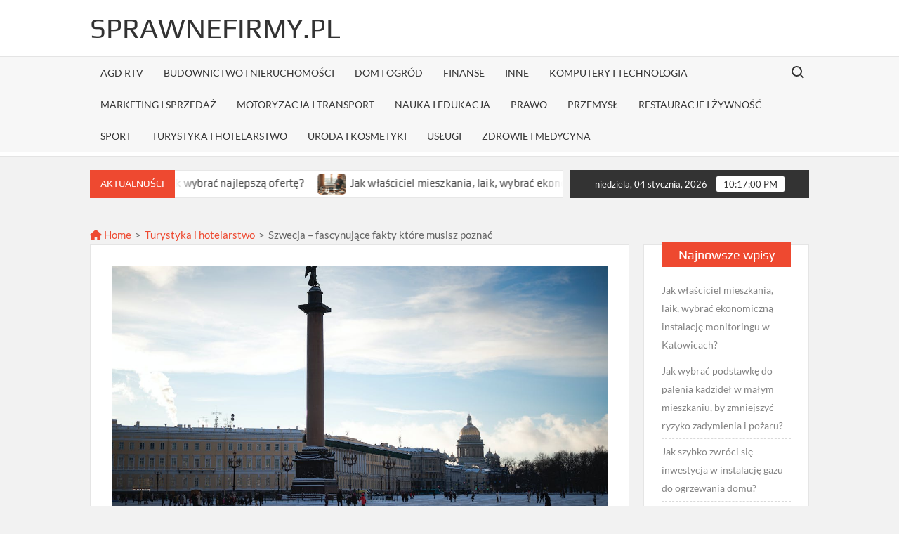

--- FILE ---
content_type: text/html; charset=UTF-8
request_url: https://sprawnefirmy.pl/szwecja-fascynujace-fakty-ktore-musisz-poznac/
body_size: 19025
content:
<!doctype html>
<html lang="pl-PL">
<head>
	<meta charset="UTF-8">
	<meta name="viewport" content="width=device-width">
	<link rel="profile" href="https://gmpg.org/xfn/11">

	<title>Szwecja &#8211; fascynujące fakty które musisz poznać &#8211; SprawneFirmy.pl</title>
			 			 			 			 			 			 			 			 			 			 			 			 			 			 			 			 			 			 			 			 			 			 			 			 			 			 			 			 			 			 			 			 			 			 			 			 			 			 			 			 			 			 			 			 			 			 			 			 			 			 			 			 			 			 			 			 			 			 <meta name='robots' content='max-image-preview:large' />
<link rel="alternate" type="application/rss+xml" title="SprawneFirmy.pl &raquo; Kanał z wpisami" href="https://sprawnefirmy.pl/feed/" />
<link rel="alternate" type="application/rss+xml" title="SprawneFirmy.pl &raquo; Kanał z komentarzami" href="https://sprawnefirmy.pl/comments/feed/" />
<link rel="alternate" title="oEmbed (JSON)" type="application/json+oembed" href="https://sprawnefirmy.pl/wp-json/oembed/1.0/embed?url=https%3A%2F%2Fsprawnefirmy.pl%2Fszwecja-fascynujace-fakty-ktore-musisz-poznac%2F" />
<link rel="alternate" title="oEmbed (XML)" type="text/xml+oembed" href="https://sprawnefirmy.pl/wp-json/oembed/1.0/embed?url=https%3A%2F%2Fsprawnefirmy.pl%2Fszwecja-fascynujace-fakty-ktore-musisz-poznac%2F&#038;format=xml" />
<style type="text/css">
.archive #nav-above,
					.archive #nav-below,
					.search #nav-above,
					.search #nav-below,
					.blog #nav-below, 
					.blog #nav-above, 
					.navigation.paging-navigation, 
					.navigation.pagination,
					.pagination.paging-pagination, 
					.pagination.pagination, 
					.pagination.loop-pagination, 
					.bicubic-nav-link, 
					#page-nav, 
					.camp-paging, 
					#reposter_nav-pages, 
					.unity-post-pagination, 
					.wordpost_content .nav_post_link { 
						display: none !important; 
					}
					.single-gallery .pagination.gllrpr_pagination {
						display: block !important; 
					}</style>
		
	<style id='wp-img-auto-sizes-contain-inline-css' type='text/css'>
img:is([sizes=auto i],[sizes^="auto," i]){contain-intrinsic-size:3000px 1500px}
/*# sourceURL=wp-img-auto-sizes-contain-inline-css */
</style>
<style id='wp-emoji-styles-inline-css' type='text/css'>

	img.wp-smiley, img.emoji {
		display: inline !important;
		border: none !important;
		box-shadow: none !important;
		height: 1em !important;
		width: 1em !important;
		margin: 0 0.07em !important;
		vertical-align: -0.1em !important;
		background: none !important;
		padding: 0 !important;
	}
/*# sourceURL=wp-emoji-styles-inline-css */
</style>
<style id='wp-block-library-inline-css' type='text/css'>
:root{--wp-block-synced-color:#7a00df;--wp-block-synced-color--rgb:122,0,223;--wp-bound-block-color:var(--wp-block-synced-color);--wp-editor-canvas-background:#ddd;--wp-admin-theme-color:#007cba;--wp-admin-theme-color--rgb:0,124,186;--wp-admin-theme-color-darker-10:#006ba1;--wp-admin-theme-color-darker-10--rgb:0,107,160.5;--wp-admin-theme-color-darker-20:#005a87;--wp-admin-theme-color-darker-20--rgb:0,90,135;--wp-admin-border-width-focus:2px}@media (min-resolution:192dpi){:root{--wp-admin-border-width-focus:1.5px}}.wp-element-button{cursor:pointer}:root .has-very-light-gray-background-color{background-color:#eee}:root .has-very-dark-gray-background-color{background-color:#313131}:root .has-very-light-gray-color{color:#eee}:root .has-very-dark-gray-color{color:#313131}:root .has-vivid-green-cyan-to-vivid-cyan-blue-gradient-background{background:linear-gradient(135deg,#00d084,#0693e3)}:root .has-purple-crush-gradient-background{background:linear-gradient(135deg,#34e2e4,#4721fb 50%,#ab1dfe)}:root .has-hazy-dawn-gradient-background{background:linear-gradient(135deg,#faaca8,#dad0ec)}:root .has-subdued-olive-gradient-background{background:linear-gradient(135deg,#fafae1,#67a671)}:root .has-atomic-cream-gradient-background{background:linear-gradient(135deg,#fdd79a,#004a59)}:root .has-nightshade-gradient-background{background:linear-gradient(135deg,#330968,#31cdcf)}:root .has-midnight-gradient-background{background:linear-gradient(135deg,#020381,#2874fc)}:root{--wp--preset--font-size--normal:16px;--wp--preset--font-size--huge:42px}.has-regular-font-size{font-size:1em}.has-larger-font-size{font-size:2.625em}.has-normal-font-size{font-size:var(--wp--preset--font-size--normal)}.has-huge-font-size{font-size:var(--wp--preset--font-size--huge)}.has-text-align-center{text-align:center}.has-text-align-left{text-align:left}.has-text-align-right{text-align:right}.has-fit-text{white-space:nowrap!important}#end-resizable-editor-section{display:none}.aligncenter{clear:both}.items-justified-left{justify-content:flex-start}.items-justified-center{justify-content:center}.items-justified-right{justify-content:flex-end}.items-justified-space-between{justify-content:space-between}.screen-reader-text{border:0;clip-path:inset(50%);height:1px;margin:-1px;overflow:hidden;padding:0;position:absolute;width:1px;word-wrap:normal!important}.screen-reader-text:focus{background-color:#ddd;clip-path:none;color:#444;display:block;font-size:1em;height:auto;left:5px;line-height:normal;padding:15px 23px 14px;text-decoration:none;top:5px;width:auto;z-index:100000}html :where(.has-border-color){border-style:solid}html :where([style*=border-top-color]){border-top-style:solid}html :where([style*=border-right-color]){border-right-style:solid}html :where([style*=border-bottom-color]){border-bottom-style:solid}html :where([style*=border-left-color]){border-left-style:solid}html :where([style*=border-width]){border-style:solid}html :where([style*=border-top-width]){border-top-style:solid}html :where([style*=border-right-width]){border-right-style:solid}html :where([style*=border-bottom-width]){border-bottom-style:solid}html :where([style*=border-left-width]){border-left-style:solid}html :where(img[class*=wp-image-]){height:auto;max-width:100%}:where(figure){margin:0 0 1em}html :where(.is-position-sticky){--wp-admin--admin-bar--position-offset:var(--wp-admin--admin-bar--height,0px)}@media screen and (max-width:600px){html :where(.is-position-sticky){--wp-admin--admin-bar--position-offset:0px}}

/*# sourceURL=wp-block-library-inline-css */
</style><style id='global-styles-inline-css' type='text/css'>
:root{--wp--preset--aspect-ratio--square: 1;--wp--preset--aspect-ratio--4-3: 4/3;--wp--preset--aspect-ratio--3-4: 3/4;--wp--preset--aspect-ratio--3-2: 3/2;--wp--preset--aspect-ratio--2-3: 2/3;--wp--preset--aspect-ratio--16-9: 16/9;--wp--preset--aspect-ratio--9-16: 9/16;--wp--preset--color--black: #000000;--wp--preset--color--cyan-bluish-gray: #abb8c3;--wp--preset--color--white: #ffffff;--wp--preset--color--pale-pink: #f78da7;--wp--preset--color--vivid-red: #cf2e2e;--wp--preset--color--luminous-vivid-orange: #ff6900;--wp--preset--color--luminous-vivid-amber: #fcb900;--wp--preset--color--light-green-cyan: #7bdcb5;--wp--preset--color--vivid-green-cyan: #00d084;--wp--preset--color--pale-cyan-blue: #8ed1fc;--wp--preset--color--vivid-cyan-blue: #0693e3;--wp--preset--color--vivid-purple: #9b51e0;--wp--preset--gradient--vivid-cyan-blue-to-vivid-purple: linear-gradient(135deg,rgb(6,147,227) 0%,rgb(155,81,224) 100%);--wp--preset--gradient--light-green-cyan-to-vivid-green-cyan: linear-gradient(135deg,rgb(122,220,180) 0%,rgb(0,208,130) 100%);--wp--preset--gradient--luminous-vivid-amber-to-luminous-vivid-orange: linear-gradient(135deg,rgb(252,185,0) 0%,rgb(255,105,0) 100%);--wp--preset--gradient--luminous-vivid-orange-to-vivid-red: linear-gradient(135deg,rgb(255,105,0) 0%,rgb(207,46,46) 100%);--wp--preset--gradient--very-light-gray-to-cyan-bluish-gray: linear-gradient(135deg,rgb(238,238,238) 0%,rgb(169,184,195) 100%);--wp--preset--gradient--cool-to-warm-spectrum: linear-gradient(135deg,rgb(74,234,220) 0%,rgb(151,120,209) 20%,rgb(207,42,186) 40%,rgb(238,44,130) 60%,rgb(251,105,98) 80%,rgb(254,248,76) 100%);--wp--preset--gradient--blush-light-purple: linear-gradient(135deg,rgb(255,206,236) 0%,rgb(152,150,240) 100%);--wp--preset--gradient--blush-bordeaux: linear-gradient(135deg,rgb(254,205,165) 0%,rgb(254,45,45) 50%,rgb(107,0,62) 100%);--wp--preset--gradient--luminous-dusk: linear-gradient(135deg,rgb(255,203,112) 0%,rgb(199,81,192) 50%,rgb(65,88,208) 100%);--wp--preset--gradient--pale-ocean: linear-gradient(135deg,rgb(255,245,203) 0%,rgb(182,227,212) 50%,rgb(51,167,181) 100%);--wp--preset--gradient--electric-grass: linear-gradient(135deg,rgb(202,248,128) 0%,rgb(113,206,126) 100%);--wp--preset--gradient--midnight: linear-gradient(135deg,rgb(2,3,129) 0%,rgb(40,116,252) 100%);--wp--preset--font-size--small: 13px;--wp--preset--font-size--medium: 20px;--wp--preset--font-size--large: 36px;--wp--preset--font-size--x-large: 42px;--wp--preset--spacing--20: 0.44rem;--wp--preset--spacing--30: 0.67rem;--wp--preset--spacing--40: 1rem;--wp--preset--spacing--50: 1.5rem;--wp--preset--spacing--60: 2.25rem;--wp--preset--spacing--70: 3.38rem;--wp--preset--spacing--80: 5.06rem;--wp--preset--shadow--natural: 6px 6px 9px rgba(0, 0, 0, 0.2);--wp--preset--shadow--deep: 12px 12px 50px rgba(0, 0, 0, 0.4);--wp--preset--shadow--sharp: 6px 6px 0px rgba(0, 0, 0, 0.2);--wp--preset--shadow--outlined: 6px 6px 0px -3px rgb(255, 255, 255), 6px 6px rgb(0, 0, 0);--wp--preset--shadow--crisp: 6px 6px 0px rgb(0, 0, 0);}:where(.is-layout-flex){gap: 0.5em;}:where(.is-layout-grid){gap: 0.5em;}body .is-layout-flex{display: flex;}.is-layout-flex{flex-wrap: wrap;align-items: center;}.is-layout-flex > :is(*, div){margin: 0;}body .is-layout-grid{display: grid;}.is-layout-grid > :is(*, div){margin: 0;}:where(.wp-block-columns.is-layout-flex){gap: 2em;}:where(.wp-block-columns.is-layout-grid){gap: 2em;}:where(.wp-block-post-template.is-layout-flex){gap: 1.25em;}:where(.wp-block-post-template.is-layout-grid){gap: 1.25em;}.has-black-color{color: var(--wp--preset--color--black) !important;}.has-cyan-bluish-gray-color{color: var(--wp--preset--color--cyan-bluish-gray) !important;}.has-white-color{color: var(--wp--preset--color--white) !important;}.has-pale-pink-color{color: var(--wp--preset--color--pale-pink) !important;}.has-vivid-red-color{color: var(--wp--preset--color--vivid-red) !important;}.has-luminous-vivid-orange-color{color: var(--wp--preset--color--luminous-vivid-orange) !important;}.has-luminous-vivid-amber-color{color: var(--wp--preset--color--luminous-vivid-amber) !important;}.has-light-green-cyan-color{color: var(--wp--preset--color--light-green-cyan) !important;}.has-vivid-green-cyan-color{color: var(--wp--preset--color--vivid-green-cyan) !important;}.has-pale-cyan-blue-color{color: var(--wp--preset--color--pale-cyan-blue) !important;}.has-vivid-cyan-blue-color{color: var(--wp--preset--color--vivid-cyan-blue) !important;}.has-vivid-purple-color{color: var(--wp--preset--color--vivid-purple) !important;}.has-black-background-color{background-color: var(--wp--preset--color--black) !important;}.has-cyan-bluish-gray-background-color{background-color: var(--wp--preset--color--cyan-bluish-gray) !important;}.has-white-background-color{background-color: var(--wp--preset--color--white) !important;}.has-pale-pink-background-color{background-color: var(--wp--preset--color--pale-pink) !important;}.has-vivid-red-background-color{background-color: var(--wp--preset--color--vivid-red) !important;}.has-luminous-vivid-orange-background-color{background-color: var(--wp--preset--color--luminous-vivid-orange) !important;}.has-luminous-vivid-amber-background-color{background-color: var(--wp--preset--color--luminous-vivid-amber) !important;}.has-light-green-cyan-background-color{background-color: var(--wp--preset--color--light-green-cyan) !important;}.has-vivid-green-cyan-background-color{background-color: var(--wp--preset--color--vivid-green-cyan) !important;}.has-pale-cyan-blue-background-color{background-color: var(--wp--preset--color--pale-cyan-blue) !important;}.has-vivid-cyan-blue-background-color{background-color: var(--wp--preset--color--vivid-cyan-blue) !important;}.has-vivid-purple-background-color{background-color: var(--wp--preset--color--vivid-purple) !important;}.has-black-border-color{border-color: var(--wp--preset--color--black) !important;}.has-cyan-bluish-gray-border-color{border-color: var(--wp--preset--color--cyan-bluish-gray) !important;}.has-white-border-color{border-color: var(--wp--preset--color--white) !important;}.has-pale-pink-border-color{border-color: var(--wp--preset--color--pale-pink) !important;}.has-vivid-red-border-color{border-color: var(--wp--preset--color--vivid-red) !important;}.has-luminous-vivid-orange-border-color{border-color: var(--wp--preset--color--luminous-vivid-orange) !important;}.has-luminous-vivid-amber-border-color{border-color: var(--wp--preset--color--luminous-vivid-amber) !important;}.has-light-green-cyan-border-color{border-color: var(--wp--preset--color--light-green-cyan) !important;}.has-vivid-green-cyan-border-color{border-color: var(--wp--preset--color--vivid-green-cyan) !important;}.has-pale-cyan-blue-border-color{border-color: var(--wp--preset--color--pale-cyan-blue) !important;}.has-vivid-cyan-blue-border-color{border-color: var(--wp--preset--color--vivid-cyan-blue) !important;}.has-vivid-purple-border-color{border-color: var(--wp--preset--color--vivid-purple) !important;}.has-vivid-cyan-blue-to-vivid-purple-gradient-background{background: var(--wp--preset--gradient--vivid-cyan-blue-to-vivid-purple) !important;}.has-light-green-cyan-to-vivid-green-cyan-gradient-background{background: var(--wp--preset--gradient--light-green-cyan-to-vivid-green-cyan) !important;}.has-luminous-vivid-amber-to-luminous-vivid-orange-gradient-background{background: var(--wp--preset--gradient--luminous-vivid-amber-to-luminous-vivid-orange) !important;}.has-luminous-vivid-orange-to-vivid-red-gradient-background{background: var(--wp--preset--gradient--luminous-vivid-orange-to-vivid-red) !important;}.has-very-light-gray-to-cyan-bluish-gray-gradient-background{background: var(--wp--preset--gradient--very-light-gray-to-cyan-bluish-gray) !important;}.has-cool-to-warm-spectrum-gradient-background{background: var(--wp--preset--gradient--cool-to-warm-spectrum) !important;}.has-blush-light-purple-gradient-background{background: var(--wp--preset--gradient--blush-light-purple) !important;}.has-blush-bordeaux-gradient-background{background: var(--wp--preset--gradient--blush-bordeaux) !important;}.has-luminous-dusk-gradient-background{background: var(--wp--preset--gradient--luminous-dusk) !important;}.has-pale-ocean-gradient-background{background: var(--wp--preset--gradient--pale-ocean) !important;}.has-electric-grass-gradient-background{background: var(--wp--preset--gradient--electric-grass) !important;}.has-midnight-gradient-background{background: var(--wp--preset--gradient--midnight) !important;}.has-small-font-size{font-size: var(--wp--preset--font-size--small) !important;}.has-medium-font-size{font-size: var(--wp--preset--font-size--medium) !important;}.has-large-font-size{font-size: var(--wp--preset--font-size--large) !important;}.has-x-large-font-size{font-size: var(--wp--preset--font-size--x-large) !important;}
/*# sourceURL=global-styles-inline-css */
</style>

<style id='classic-theme-styles-inline-css' type='text/css'>
/*! This file is auto-generated */
.wp-block-button__link{color:#fff;background-color:#32373c;border-radius:9999px;box-shadow:none;text-decoration:none;padding:calc(.667em + 2px) calc(1.333em + 2px);font-size:1.125em}.wp-block-file__button{background:#32373c;color:#fff;text-decoration:none}
/*# sourceURL=/wp-includes/css/classic-themes.min.css */
</style>
<link rel='stylesheet' id='catch-breadcrumb-css' href='https://sprawnefirmy.pl/wp-content/plugins/catch-breadcrumb/public/css/catch-breadcrumb-public.css?ver=2.2' type='text/css' media='all' />
<link rel='stylesheet' id='crp-style-rounded-thumbs-css' href='https://sprawnefirmy.pl/wp-content/plugins/contextual-related-posts/css/rounded-thumbs.min.css?ver=4.1.0' type='text/css' media='all' />
<style id='crp-style-rounded-thumbs-inline-css' type='text/css'>

			.crp_related.crp-rounded-thumbs a {
				width: 150px;
                height: 150px;
				text-decoration: none;
			}
			.crp_related.crp-rounded-thumbs img {
				max-width: 150px;
				margin: auto;
			}
			.crp_related.crp-rounded-thumbs .crp_title {
				width: 100%;
			}
			
/*# sourceURL=crp-style-rounded-thumbs-inline-css */
</style>
<link rel='stylesheet' id='ez-toc-css' href='https://sprawnefirmy.pl/wp-content/plugins/easy-table-of-contents/assets/css/screen.min.css?ver=2.0.80' type='text/css' media='all' />
<style id='ez-toc-inline-css' type='text/css'>
div#ez-toc-container .ez-toc-title {font-size: 120%;}div#ez-toc-container .ez-toc-title {font-weight: 500;}div#ez-toc-container ul li , div#ez-toc-container ul li a {font-size: 95%;}div#ez-toc-container ul li , div#ez-toc-container ul li a {font-weight: 500;}div#ez-toc-container nav ul ul li {font-size: 90%;}.ez-toc-box-title {font-weight: bold; margin-bottom: 10px; text-align: center; text-transform: uppercase; letter-spacing: 1px; color: #666; padding-bottom: 5px;position:absolute;top:-4%;left:5%;background-color: inherit;transition: top 0.3s ease;}.ez-toc-box-title.toc-closed {top:-25%;}
.ez-toc-container-direction {direction: ltr;}.ez-toc-counter ul{counter-reset: item ;}.ez-toc-counter nav ul li a::before {content: counters(item, '.', decimal) '. ';display: inline-block;counter-increment: item;flex-grow: 0;flex-shrink: 0;margin-right: .2em; float: left; }.ez-toc-widget-direction {direction: ltr;}.ez-toc-widget-container ul{counter-reset: item ;}.ez-toc-widget-container nav ul li a::before {content: counters(item, '.', decimal) '. ';display: inline-block;counter-increment: item;flex-grow: 0;flex-shrink: 0;margin-right: .2em; float: left; }
/*# sourceURL=ez-toc-inline-css */
</style>
<link rel='stylesheet' id='timesnews-style-css' href='https://sprawnefirmy.pl/wp-content/themes/timesnews/style.css?ver=f192aefee3863af1cc9c3e42a02568f1' type='text/css' media='all' />
<link rel='stylesheet' id='fontawesome-css' href='https://sprawnefirmy.pl/wp-content/themes/timesnews/assets/library/fontawesome/css/all.min.css?ver=f192aefee3863af1cc9c3e42a02568f1' type='text/css' media='all' />
<link rel='stylesheet' id='timesnews-google-fonts-css' href='https://sprawnefirmy.pl/wp-content/fonts/6ca4ee50c7bcce0b877ee128c92767e0.css' type='text/css' media='all' />
<link rel='stylesheet' id='wp-paginate-css' href='https://sprawnefirmy.pl/wp-content/plugins/wp-paginate/css/wp-paginate.css?ver=2.2.4' type='text/css' media='screen' />
<link rel='stylesheet' id='wpp-custom-style-css' href='https://sprawnefirmy.pl/wp-content/uploads/wpp-custom-code/wpp-custom-code.css?ver=f192aefee3863af1cc9c3e42a02568f1' type='text/css' media='all' />
<script type="text/javascript" src="https://sprawnefirmy.pl/wp-includes/js/jquery/jquery.min.js?ver=3.7.1" id="jquery-core-js"></script>
<script type="text/javascript" src="https://sprawnefirmy.pl/wp-includes/js/jquery/jquery-migrate.min.js?ver=3.4.1" id="jquery-migrate-js"></script>
<script type="text/javascript" id="catch-breadcrumb-js-extra">
/* <![CDATA[ */
var catch_breadcrumb_object = {"breadcrumb_separator":"\u003E","breadcrumb_home_icon":"1","breadcrumb_display_home":"0","content_selector":"#primary","status":"0","breadcrumb_dynamic":"before"};
//# sourceURL=catch-breadcrumb-js-extra
/* ]]> */
</script>
<script type="text/javascript" src="https://sprawnefirmy.pl/wp-content/plugins/catch-breadcrumb/public/js/catch-breadcrumb-public.js?ver=2.2" id="catch-breadcrumb-js"></script>
<script type="text/javascript" src="https://sprawnefirmy.pl/wp-content/themes/timesnews/assets/js/global.js?ver=1" id="timesnews-global-js"></script>
<link rel="https://api.w.org/" href="https://sprawnefirmy.pl/wp-json/" /><link rel="alternate" title="JSON" type="application/json" href="https://sprawnefirmy.pl/wp-json/wp/v2/posts/3599" /><link rel="EditURI" type="application/rsd+xml" title="RSD" href="https://sprawnefirmy.pl/xmlrpc.php?rsd" />

<link rel="canonical" href="https://sprawnefirmy.pl/szwecja-fascynujace-fakty-ktore-musisz-poznac/" />
<link rel='shortlink' href='https://sprawnefirmy.pl/?p=3599' />
<script type="application/ld+json">{"@context":"http:\/\/schema.org","@type":"BreadcrumbList","itemListElement":[{"@type":"ListItem","position":1,"item":{"@id":"https:\/\/sprawnefirmy.pl\/","name":"Home"}},{"@type":"ListItem","position":2,"item":{"@id":"https:\/\/sprawnefirmy.pl\/category\/turystyka-i-hotelarstwo\/","name":"Turystyka i hotelarstwo"}},{"@type":"ListItem","position":3,"item":{"name":"Szwecja &#8211; fascynuj\u0105ce fakty kt\u00f3re musisz pozna\u0107"}}]}</script>		<style type="text/css" id="wp-custom-css">
			.entry-breadcrumbs{
	text-align:left !important;
}		</style>
		</head>

<body class="wp-singular post-template-default single single-post postid-3599 single-format-standard wp-theme-timesnews lw-area has-sidebar">
	<div id="page" class="site">
	<a class="skip-link screen-reader-text" href="#content">Skip to content</a>
	
	<header id="masthead" class="site-header">
		<div id="main-header" class="main-header">
			<div class="navigation-top">
        		<div class="wrap">
            	<div id="site-header-menu" class="site-header-menu">
               	<nav class="main-navigation" aria-label="Primary Menu" role="navigation">
							    <button class="menu-toggle" aria-controls="primary-menu" aria-expanded="false">
        <span class="toggle-text">Menu</span>
        <span class="toggle-bar"></span>
    </button>

    <ul id="primary-menu" class="menu nav-menu"><li id="menu-item-232" class="menu-item menu-item-type-taxonomy menu-item-object-category menu-item-232 category-color-42"><a href="https://sprawnefirmy.pl/category/agd-rtv/">AGD RTV</a></li>
<li id="menu-item-221" class="menu-item menu-item-type-taxonomy menu-item-object-category menu-item-221 category-color-43"><a href="https://sprawnefirmy.pl/category/budownictwo-i-nieruchomosci/">Budownictwo i nieruchomości</a></li>
<li id="menu-item-224" class="menu-item menu-item-type-taxonomy menu-item-object-category menu-item-224 category-color-44"><a href="https://sprawnefirmy.pl/category/dom-i-ogrod/">Dom i ogród</a></li>
<li id="menu-item-233" class="menu-item menu-item-type-taxonomy menu-item-object-category menu-item-233 category-color-45"><a href="https://sprawnefirmy.pl/category/finanse/">Finanse</a></li>
<li id="menu-item-587" class="menu-item menu-item-type-taxonomy menu-item-object-category menu-item-587 category-color-1"><a href="https://sprawnefirmy.pl/category/inne/">Inne</a></li>
<li id="menu-item-230" class="menu-item menu-item-type-taxonomy menu-item-object-category menu-item-230 category-color-46"><a href="https://sprawnefirmy.pl/category/komputery-i-technologia/">Komputery i technologia</a></li>
<li id="menu-item-222" class="menu-item menu-item-type-taxonomy menu-item-object-category menu-item-222 category-color-47"><a href="https://sprawnefirmy.pl/category/marketing-i-sprzedaz/">Marketing i sprzedaż</a></li>
<li id="menu-item-227" class="menu-item menu-item-type-taxonomy menu-item-object-category menu-item-227 category-color-48"><a href="https://sprawnefirmy.pl/category/motoryzacja/">Motoryzacja i transport</a></li>
<li id="menu-item-588" class="menu-item menu-item-type-taxonomy menu-item-object-category menu-item-588 category-color-110"><a href="https://sprawnefirmy.pl/category/nauka-i-edukacja/">Nauka i edukacja</a></li>
<li id="menu-item-234" class="menu-item menu-item-type-taxonomy menu-item-object-category menu-item-234 category-color-49"><a href="https://sprawnefirmy.pl/category/prawo/">Prawo</a></li>
<li id="menu-item-225" class="menu-item menu-item-type-taxonomy menu-item-object-category menu-item-225 category-color-50"><a href="https://sprawnefirmy.pl/category/przemysl/">Przemysł</a></li>
<li id="menu-item-231" class="menu-item menu-item-type-taxonomy menu-item-object-category menu-item-231 category-color-51"><a href="https://sprawnefirmy.pl/category/restauracje-i-zywnosc/">Restauracje i żywność</a></li>
<li id="menu-item-228" class="menu-item menu-item-type-taxonomy menu-item-object-category menu-item-228 category-color-52"><a href="https://sprawnefirmy.pl/category/sport/">Sport</a></li>
<li id="menu-item-229" class="menu-item menu-item-type-taxonomy menu-item-object-category current-post-ancestor current-menu-parent current-post-parent menu-item-229 category-color-53"><a href="https://sprawnefirmy.pl/category/turystyka-i-hotelarstwo/">Turystyka i hotelarstwo</a></li>
<li id="menu-item-589" class="menu-item menu-item-type-taxonomy menu-item-object-category menu-item-589 category-color-111"><a href="https://sprawnefirmy.pl/category/uroda-i-kosmetyki/">Uroda i kosmetyki</a></li>
<li id="menu-item-223" class="menu-item menu-item-type-taxonomy menu-item-object-category menu-item-223 category-color-54"><a href="https://sprawnefirmy.pl/category/uslugi/">Usługi</a></li>
<li id="menu-item-226" class="menu-item menu-item-type-taxonomy menu-item-object-category menu-item-226 category-color-55"><a href="https://sprawnefirmy.pl/category/zdrowie-i-medycyna/">Zdrowie i medycyna</a></li>
</ul>						 </nav><!-- #site-navigation -->
						 									<button type="button" class="search-toggle"><span><span class="screen-reader-text">Search for:</span></span></button>
								           		</div>
        		</div><!-- .wrap -->
			</div><!-- .navigation-top -->
			<div class="search-container-wrap">
    <div class="search-container">
        <form method="get" class="search" action="https://sprawnefirmy.pl/"> 
            <label for='s' class='screen-reader-text'>Search</label> 
                <input class="search-field" placeholder="Search&hellip;" name="s" type="search"> 
                <input class="search-submit" value="Search" type="submit">
        </form>
    </div><!-- .search-container -->
</div><!-- .search-container-wrap -->
    

			<div class="main-header-brand">
				
				<div class="header-brand" >
					<div class="wrap">
						<div class="header-brand-content">
							    <div class="site-branding">
                <div class="site-branding-text">

                            <p class="site-title"><a href="https://sprawnefirmy.pl/" rel="home">SprawneFirmy.pl</a></p>
                
        </div><!-- .site-branding-text -->
    </div><!-- .site-branding -->


							<div class="header-right">
								<div class="header-banner">

																	</div><!-- .header-banner -->
							</div><!-- .header-right -->
						</div><!-- .header-brand-content -->
					</div><!-- .wrap -->
				</div><!-- .header-brand -->

				<div id="nav-sticker">
					<div class="navigation-top">
						<div class="wrap">
							<div id="site-header-menu" class="site-header-menu">
								<nav id="site-navigation" class="main-navigation" aria-label="Primary Menu">
								    <button class="menu-toggle" aria-controls="primary-menu" aria-expanded="false">
        <span class="toggle-text">Menu</span>
        <span class="toggle-bar"></span>
    </button>

    <ul id="primary-menu" class="menu nav-menu"><li class="menu-item menu-item-type-taxonomy menu-item-object-category menu-item-232 category-color-42"><a href="https://sprawnefirmy.pl/category/agd-rtv/">AGD RTV</a></li>
<li class="menu-item menu-item-type-taxonomy menu-item-object-category menu-item-221 category-color-43"><a href="https://sprawnefirmy.pl/category/budownictwo-i-nieruchomosci/">Budownictwo i nieruchomości</a></li>
<li class="menu-item menu-item-type-taxonomy menu-item-object-category menu-item-224 category-color-44"><a href="https://sprawnefirmy.pl/category/dom-i-ogrod/">Dom i ogród</a></li>
<li class="menu-item menu-item-type-taxonomy menu-item-object-category menu-item-233 category-color-45"><a href="https://sprawnefirmy.pl/category/finanse/">Finanse</a></li>
<li class="menu-item menu-item-type-taxonomy menu-item-object-category menu-item-587 category-color-1"><a href="https://sprawnefirmy.pl/category/inne/">Inne</a></li>
<li class="menu-item menu-item-type-taxonomy menu-item-object-category menu-item-230 category-color-46"><a href="https://sprawnefirmy.pl/category/komputery-i-technologia/">Komputery i technologia</a></li>
<li class="menu-item menu-item-type-taxonomy menu-item-object-category menu-item-222 category-color-47"><a href="https://sprawnefirmy.pl/category/marketing-i-sprzedaz/">Marketing i sprzedaż</a></li>
<li class="menu-item menu-item-type-taxonomy menu-item-object-category menu-item-227 category-color-48"><a href="https://sprawnefirmy.pl/category/motoryzacja/">Motoryzacja i transport</a></li>
<li class="menu-item menu-item-type-taxonomy menu-item-object-category menu-item-588 category-color-110"><a href="https://sprawnefirmy.pl/category/nauka-i-edukacja/">Nauka i edukacja</a></li>
<li class="menu-item menu-item-type-taxonomy menu-item-object-category menu-item-234 category-color-49"><a href="https://sprawnefirmy.pl/category/prawo/">Prawo</a></li>
<li class="menu-item menu-item-type-taxonomy menu-item-object-category menu-item-225 category-color-50"><a href="https://sprawnefirmy.pl/category/przemysl/">Przemysł</a></li>
<li class="menu-item menu-item-type-taxonomy menu-item-object-category menu-item-231 category-color-51"><a href="https://sprawnefirmy.pl/category/restauracje-i-zywnosc/">Restauracje i żywność</a></li>
<li class="menu-item menu-item-type-taxonomy menu-item-object-category menu-item-228 category-color-52"><a href="https://sprawnefirmy.pl/category/sport/">Sport</a></li>
<li class="menu-item menu-item-type-taxonomy menu-item-object-category current-post-ancestor current-menu-parent current-post-parent menu-item-229 category-color-53"><a href="https://sprawnefirmy.pl/category/turystyka-i-hotelarstwo/">Turystyka i hotelarstwo</a></li>
<li class="menu-item menu-item-type-taxonomy menu-item-object-category menu-item-589 category-color-111"><a href="https://sprawnefirmy.pl/category/uroda-i-kosmetyki/">Uroda i kosmetyki</a></li>
<li class="menu-item menu-item-type-taxonomy menu-item-object-category menu-item-223 category-color-54"><a href="https://sprawnefirmy.pl/category/uslugi/">Usługi</a></li>
<li class="menu-item menu-item-type-taxonomy menu-item-object-category menu-item-226 category-color-55"><a href="https://sprawnefirmy.pl/category/zdrowie-i-medycyna/">Zdrowie i medycyna</a></li>
</ul>								</nav><!-- #site-navigation -->
	            												<button type="button" class="search-toggle"><span><span class="screen-reader-text">Search for:</span></span></button>
															</div>
        				</div><!-- .wrap -->
     				</div><!-- .navigation-top -->
     			</div><!-- #nav-sticker -->
     			<div class="search-container-wrap">
    <div class="search-container">
        <form method="get" class="search" action="https://sprawnefirmy.pl/"> 
            <label for='s' class='screen-reader-text'>Search</label> 
                <input class="search-field" placeholder="Search&hellip;" name="s" type="search"> 
                <input class="search-submit" value="Search" type="submit">
        </form>
    </div><!-- .search-container -->
</div><!-- .search-container-wrap -->
    
					<div class="flash-news-holder">
						<div class="wrap">
							<div class="top-header">
								<div class="top-header-inner">
									    <div class="flash-news">
                <div class="flash-news-header">
            <h4 class="flash-news-title">Aktualności</h4>
        </div>
                <div class="marquee">
                            <artical class="news-post-title">
                                            <span class="news-post-img">
                            <a href="https://sprawnefirmy.pl/skup-samochodow-w-wojewodztwie-mazowieckim-jak-wybrac-najlepsza-oferte/" title="Skup samochodów w województwie mazowieckim &#8211; jak wybrać najlepszą ofertę?"><picture class="attachment-post-thumbnail size-post-thumbnail wp-post-image" decoding="async" fetchpriority="high">
<source type="image/avif" srcset="https://sprawnefirmy.pl/wp-content/uploads/2023/04/2029.png.avif 512w, https://sprawnefirmy.pl/wp-content/uploads/2023/04/2029-300x300.png.avif 300w, https://sprawnefirmy.pl/wp-content/uploads/2023/04/2029-150x150.png.avif 150w" sizes="(max-width: 512px) 100vw, 512px"/>
<img width="512" height="512" src="https://sprawnefirmy.pl/wp-content/uploads/2023/04/2029.png" alt="Skup samochodów w województwie mazowieckim - jak wybrać najlepszą ofertę?" decoding="async" fetchpriority="high" srcset="https://sprawnefirmy.pl/wp-content/uploads/2023/04/2029.png 512w, https://sprawnefirmy.pl/wp-content/uploads/2023/04/2029-300x300.png 300w, https://sprawnefirmy.pl/wp-content/uploads/2023/04/2029-150x150.png 150w" sizes="(max-width: 512px) 100vw, 512px"/>
</picture>
</a>
                         </span>
                     
                    <h3><a href="https://sprawnefirmy.pl/skup-samochodow-w-wojewodztwie-mazowieckim-jak-wybrac-najlepsza-oferte/" title="Skup samochodów w województwie mazowieckim &#8211; jak wybrać najlepszą ofertę?">Skup samochodów w województwie mazowieckim &#8211; jak wybrać najlepszą ofertę?</a></h3>
                </artical>

                            <artical class="news-post-title">
                                            <span class="news-post-img">
                            <a href="https://sprawnefirmy.pl/jak-wlasciciel-mieszkania-laik-wybrac-ekonomiczna-instalacje-monitoringu-w-katowicach/" title="Jak właściciel mieszkania, laik, wybrać ekonomiczną instalację monitoringu w Katowicach?"><img width="592" height="592" src="https://sprawnefirmy.pl/wp-content/uploads/2026/01/instalacja20monitoringu20katowice-2026-01-01.jpg" class="attachment-post-thumbnail size-post-thumbnail wp-post-image" alt="instalacja monitoringu katowice" decoding="async" srcset="https://sprawnefirmy.pl/wp-content/uploads/2026/01/instalacja20monitoringu20katowice-2026-01-01.jpg 592w, https://sprawnefirmy.pl/wp-content/uploads/2026/01/instalacja20monitoringu20katowice-2026-01-01-300x300.jpg 300w, https://sprawnefirmy.pl/wp-content/uploads/2026/01/instalacja20monitoringu20katowice-2026-01-01-150x150.jpg 150w" sizes="(max-width: 592px) 100vw, 592px" /></a>
                         </span>
                     
                    <h3><a href="https://sprawnefirmy.pl/jak-wlasciciel-mieszkania-laik-wybrac-ekonomiczna-instalacje-monitoringu-w-katowicach/" title="Jak właściciel mieszkania, laik, wybrać ekonomiczną instalację monitoringu w Katowicach?">Jak właściciel mieszkania, laik, wybrać ekonomiczną instalację monitoringu w Katowicach?</a></h3>
                </artical>

                            <artical class="news-post-title">
                                            <span class="news-post-img">
                            <a href="https://sprawnefirmy.pl/jak-wybrac-podstawke-do-palenia-kadzidel-w-malym-mieszkaniu-by-zmniejszyc-ryzyko-zadymienia-i-pozaru/" title="Jak wybrać podstawkę do palenia kadzideł w małym mieszkaniu, by zmniejszyć ryzyko zadymienia i pożaru?"><img width="592" height="592" src="https://sprawnefirmy.pl/wp-content/uploads/2026/01/podstawka20do20palenia20kadzideC582-2026-01-01.jpg" class="attachment-post-thumbnail size-post-thumbnail wp-post-image" alt="podstawka do palenia kadzideł" decoding="async" srcset="https://sprawnefirmy.pl/wp-content/uploads/2026/01/podstawka20do20palenia20kadzideC582-2026-01-01.jpg 592w, https://sprawnefirmy.pl/wp-content/uploads/2026/01/podstawka20do20palenia20kadzideC582-2026-01-01-300x300.jpg 300w, https://sprawnefirmy.pl/wp-content/uploads/2026/01/podstawka20do20palenia20kadzideC582-2026-01-01-150x150.jpg 150w" sizes="(max-width: 592px) 100vw, 592px" /></a>
                         </span>
                     
                    <h3><a href="https://sprawnefirmy.pl/jak-wybrac-podstawke-do-palenia-kadzidel-w-malym-mieszkaniu-by-zmniejszyc-ryzyko-zadymienia-i-pozaru/" title="Jak wybrać podstawkę do palenia kadzideł w małym mieszkaniu, by zmniejszyć ryzyko zadymienia i pożaru?">Jak wybrać podstawkę do palenia kadzideł w małym mieszkaniu, by zmniejszyć ryzyko zadymienia i pożaru?</a></h3>
                </artical>

                            <artical class="news-post-title">
                                            <span class="news-post-img">
                            <a href="https://sprawnefirmy.pl/jak-szybko-zwroci-sie-inwestycja-w-instalacje-gazu-do-ogrzewania-domu/" title="Jak szybko zwróci się inwestycja w instalację gazu do ogrzewania domu?"><img width="592" height="592" src="https://sprawnefirmy.pl/wp-content/uploads/2026/01/gaz20do20ogrzewania20domu-2026-01-01.jpg" class="attachment-post-thumbnail size-post-thumbnail wp-post-image" alt="gaz do ogrzewania domu" decoding="async" srcset="https://sprawnefirmy.pl/wp-content/uploads/2026/01/gaz20do20ogrzewania20domu-2026-01-01.jpg 592w, https://sprawnefirmy.pl/wp-content/uploads/2026/01/gaz20do20ogrzewania20domu-2026-01-01-300x300.jpg 300w, https://sprawnefirmy.pl/wp-content/uploads/2026/01/gaz20do20ogrzewania20domu-2026-01-01-150x150.jpg 150w" sizes="(max-width: 592px) 100vw, 592px" /></a>
                         </span>
                     
                    <h3><a href="https://sprawnefirmy.pl/jak-szybko-zwroci-sie-inwestycja-w-instalacje-gazu-do-ogrzewania-domu/" title="Jak szybko zwróci się inwestycja w instalację gazu do ogrzewania domu?">Jak szybko zwróci się inwestycja w instalację gazu do ogrzewania domu?</a></h3>
                </artical>

                            <artical class="news-post-title">
                                            <span class="news-post-img">
                            <a href="https://sprawnefirmy.pl/jak-wybrac-firme-do-osuszania-piwnicy-we-wroclawiu/" title="Jak wybrać firmę do osuszania piwnicy we Wrocławiu?"><picture class="attachment-post-thumbnail size-post-thumbnail wp-post-image" decoding="async">
<source type="image/avif" srcset="https://sprawnefirmy.pl/wp-content/uploads/2025/12/osuszanie20piwnicy20wrocC582aw-2025-12-28.jpg.avif 592w, https://sprawnefirmy.pl/wp-content/uploads/2025/12/osuszanie20piwnicy20wrocC582aw-2025-12-28-300x300.jpg.avif 300w, https://sprawnefirmy.pl/wp-content/uploads/2025/12/osuszanie20piwnicy20wrocC582aw-2025-12-28-150x150.jpg.avif 150w" sizes="(max-width: 592px) 100vw, 592px"/>
<img width="592" height="592" src="https://sprawnefirmy.pl/wp-content/uploads/2025/12/osuszanie20piwnicy20wrocC582aw-2025-12-28.jpg" alt="osuszanie piwnicy wrocław" decoding="async" srcset="https://sprawnefirmy.pl/wp-content/uploads/2025/12/osuszanie20piwnicy20wrocC582aw-2025-12-28.jpg 592w, https://sprawnefirmy.pl/wp-content/uploads/2025/12/osuszanie20piwnicy20wrocC582aw-2025-12-28-300x300.jpg 300w, https://sprawnefirmy.pl/wp-content/uploads/2025/12/osuszanie20piwnicy20wrocC582aw-2025-12-28-150x150.jpg 150w" sizes="(max-width: 592px) 100vw, 592px"/>
</picture>
</a>
                         </span>
                     
                    <h3><a href="https://sprawnefirmy.pl/jak-wybrac-firme-do-osuszania-piwnicy-we-wroclawiu/" title="Jak wybrać firmę do osuszania piwnicy we Wrocławiu?">Jak wybrać firmę do osuszania piwnicy we Wrocławiu?</a></h3>
                </artical>

                            <artical class="news-post-title">
                                            <span class="news-post-img">
                            <a href="https://sprawnefirmy.pl/jakie-dokumenty-zachowac-przy-stay-registration-by-uniknac-kar/" title="Jakie dokumenty zachować przy stay registration, by uniknąć kar?"><picture class="attachment-post-thumbnail size-post-thumbnail wp-post-image" decoding="async">
<source type="image/avif" srcset="https://sprawnefirmy.pl/wp-content/uploads/2025/12/stay20registration-2025-12-25.jpg.avif 592w, https://sprawnefirmy.pl/wp-content/uploads/2025/12/stay20registration-2025-12-25-300x300.jpg.avif 300w, https://sprawnefirmy.pl/wp-content/uploads/2025/12/stay20registration-2025-12-25-150x150.jpg.avif 150w" sizes="(max-width: 592px) 100vw, 592px"/>
<img width="592" height="592" src="https://sprawnefirmy.pl/wp-content/uploads/2025/12/stay20registration-2025-12-25.jpg" alt="stay registration" decoding="async" srcset="https://sprawnefirmy.pl/wp-content/uploads/2025/12/stay20registration-2025-12-25.jpg 592w, https://sprawnefirmy.pl/wp-content/uploads/2025/12/stay20registration-2025-12-25-300x300.jpg 300w, https://sprawnefirmy.pl/wp-content/uploads/2025/12/stay20registration-2025-12-25-150x150.jpg 150w" sizes="(max-width: 592px) 100vw, 592px"/>
</picture>
</a>
                         </span>
                     
                    <h3><a href="https://sprawnefirmy.pl/jakie-dokumenty-zachowac-przy-stay-registration-by-uniknac-kar/" title="Jakie dokumenty zachować przy stay registration, by uniknąć kar?">Jakie dokumenty zachować przy stay registration, by uniknąć kar?</a></h3>
                </artical>

                            <artical class="news-post-title">
                                            <span class="news-post-img">
                            <a href="https://sprawnefirmy.pl/jak-kupic-blache-stalowa-w-poznaniu-dla-jdg-by-zminimalizowac-odpady/" title="Jak kupić blachę stalową w Poznaniu dla JDG, by zminimalizować odpady?"><picture class="attachment-post-thumbnail size-post-thumbnail wp-post-image" decoding="async">
<source type="image/avif" srcset="https://sprawnefirmy.pl/wp-content/uploads/2025/12/blacha20stalowa20poznaC584-2025-12-22.jpg.avif 592w, https://sprawnefirmy.pl/wp-content/uploads/2025/12/blacha20stalowa20poznaC584-2025-12-22-300x300.jpg.avif 300w, https://sprawnefirmy.pl/wp-content/uploads/2025/12/blacha20stalowa20poznaC584-2025-12-22-150x150.jpg.avif 150w" sizes="(max-width: 592px) 100vw, 592px"/>
<img width="592" height="592" src="https://sprawnefirmy.pl/wp-content/uploads/2025/12/blacha20stalowa20poznaC584-2025-12-22.jpg" alt="blacha stalowa poznań" decoding="async" srcset="https://sprawnefirmy.pl/wp-content/uploads/2025/12/blacha20stalowa20poznaC584-2025-12-22.jpg 592w, https://sprawnefirmy.pl/wp-content/uploads/2025/12/blacha20stalowa20poznaC584-2025-12-22-300x300.jpg 300w, https://sprawnefirmy.pl/wp-content/uploads/2025/12/blacha20stalowa20poznaC584-2025-12-22-150x150.jpg 150w" sizes="(max-width: 592px) 100vw, 592px"/>
</picture>
</a>
                         </span>
                     
                    <h3><a href="https://sprawnefirmy.pl/jak-kupic-blache-stalowa-w-poznaniu-dla-jdg-by-zminimalizowac-odpady/" title="Jak kupić blachę stalową w Poznaniu dla JDG, by zminimalizować odpady?">Jak kupić blachę stalową w Poznaniu dla JDG, by zminimalizować odpady?</a></h3>
                </artical>

                            <artical class="news-post-title">
                                            <span class="news-post-img">
                            <a href="https://sprawnefirmy.pl/jak-dobrac-kaniule-tsk-do-wypelniacza-w-okolicy-oka-by-ograniczyc-siniaki/" title="Jak dobrać kaniulę TSK do wypełniacza w okolicy oka, by ograniczyć siniaki?"><picture class="attachment-post-thumbnail size-post-thumbnail wp-post-image" decoding="async">
<source type="image/avif" srcset="https://sprawnefirmy.pl/wp-content/uploads/2025/12/kaniula20tsk-2025-12-21.jpg.avif 592w, https://sprawnefirmy.pl/wp-content/uploads/2025/12/kaniula20tsk-2025-12-21-300x300.jpg.avif 300w, https://sprawnefirmy.pl/wp-content/uploads/2025/12/kaniula20tsk-2025-12-21-150x150.jpg.avif 150w" sizes="(max-width: 592px) 100vw, 592px"/>
<img width="592" height="592" src="https://sprawnefirmy.pl/wp-content/uploads/2025/12/kaniula20tsk-2025-12-21.jpg" alt="kaniula tsk" decoding="async" srcset="https://sprawnefirmy.pl/wp-content/uploads/2025/12/kaniula20tsk-2025-12-21.jpg 592w, https://sprawnefirmy.pl/wp-content/uploads/2025/12/kaniula20tsk-2025-12-21-300x300.jpg 300w, https://sprawnefirmy.pl/wp-content/uploads/2025/12/kaniula20tsk-2025-12-21-150x150.jpg 150w" sizes="(max-width: 592px) 100vw, 592px"/>
</picture>
</a>
                         </span>
                     
                    <h3><a href="https://sprawnefirmy.pl/jak-dobrac-kaniule-tsk-do-wypelniacza-w-okolicy-oka-by-ograniczyc-siniaki/" title="Jak dobrać kaniulę TSK do wypełniacza w okolicy oka, by ograniczyć siniaki?">Jak dobrać kaniulę TSK do wypełniacza w okolicy oka, by ograniczyć siniaki?</a></h3>
                </artical>

                            <artical class="news-post-title">
                                            <span class="news-post-img">
                            <a href="https://sprawnefirmy.pl/czy-warto-samemu-ulozyc-trawe-z-rolki-w-bloniu-na-200-m%c2%b2-dzialce/" title="Czy warto samemu ułożyć trawę z rolki w Błoniu na 200 m² działce?"><picture class="attachment-post-thumbnail size-post-thumbnail wp-post-image" decoding="async">
<source type="image/avif" srcset="https://sprawnefirmy.pl/wp-content/uploads/2025/12/trawa20z20rolki20bC582onie-2025-12-20.jpg.avif 592w, https://sprawnefirmy.pl/wp-content/uploads/2025/12/trawa20z20rolki20bC582onie-2025-12-20-300x300.jpg.avif 300w, https://sprawnefirmy.pl/wp-content/uploads/2025/12/trawa20z20rolki20bC582onie-2025-12-20-150x150.jpg.avif 150w" sizes="(max-width: 592px) 100vw, 592px"/>
<img width="592" height="592" src="https://sprawnefirmy.pl/wp-content/uploads/2025/12/trawa20z20rolki20bC582onie-2025-12-20.jpg" alt="trawa z rolki błonie" decoding="async" srcset="https://sprawnefirmy.pl/wp-content/uploads/2025/12/trawa20z20rolki20bC582onie-2025-12-20.jpg 592w, https://sprawnefirmy.pl/wp-content/uploads/2025/12/trawa20z20rolki20bC582onie-2025-12-20-300x300.jpg 300w, https://sprawnefirmy.pl/wp-content/uploads/2025/12/trawa20z20rolki20bC582onie-2025-12-20-150x150.jpg 150w" sizes="(max-width: 592px) 100vw, 592px"/>
</picture>
</a>
                         </span>
                     
                    <h3><a href="https://sprawnefirmy.pl/czy-warto-samemu-ulozyc-trawe-z-rolki-w-bloniu-na-200-m%c2%b2-dzialce/" title="Czy warto samemu ułożyć trawę z rolki w Błoniu na 200 m² działce?">Czy warto samemu ułożyć trawę z rolki w Błoniu na 200 m² działce?</a></h3>
                </artical>

                            <artical class="news-post-title">
                                            <span class="news-post-img">
                            <a href="https://sprawnefirmy.pl/jak-wybrac-rolety-zewnetrzne-w-rudzie-slaskiej-pod-katem-bezpieczenstwa/" title="Jak wybrać rolety zewnętrzne w Rudzie Śląskiej pod kątem bezpieczeństwa?"><picture class="attachment-post-thumbnail size-post-thumbnail wp-post-image" decoding="async">
<source type="image/avif" srcset="https://sprawnefirmy.pl/wp-content/uploads/2025/12/rolety20zewnC499trzne20ruda20C59BlC485ska-2025-12-20.jpg.avif 592w, https://sprawnefirmy.pl/wp-content/uploads/2025/12/rolety20zewnC499trzne20ruda20C59BlC485ska-2025-12-20-300x300.jpg.avif 300w, https://sprawnefirmy.pl/wp-content/uploads/2025/12/rolety20zewnC499trzne20ruda20C59BlC485ska-2025-12-20-150x150.jpg.avif 150w" sizes="(max-width: 592px) 100vw, 592px"/>
<img width="592" height="592" src="https://sprawnefirmy.pl/wp-content/uploads/2025/12/rolety20zewnC499trzne20ruda20C59BlC485ska-2025-12-20.jpg" alt="rolety zewnętrzne ruda śląska" decoding="async" srcset="https://sprawnefirmy.pl/wp-content/uploads/2025/12/rolety20zewnC499trzne20ruda20C59BlC485ska-2025-12-20.jpg 592w, https://sprawnefirmy.pl/wp-content/uploads/2025/12/rolety20zewnC499trzne20ruda20C59BlC485ska-2025-12-20-300x300.jpg 300w, https://sprawnefirmy.pl/wp-content/uploads/2025/12/rolety20zewnC499trzne20ruda20C59BlC485ska-2025-12-20-150x150.jpg 150w" sizes="(max-width: 592px) 100vw, 592px"/>
</picture>
</a>
                         </span>
                     
                    <h3><a href="https://sprawnefirmy.pl/jak-wybrac-rolety-zewnetrzne-w-rudzie-slaskiej-pod-katem-bezpieczenstwa/" title="Jak wybrać rolety zewnętrzne w Rudzie Śląskiej pod kątem bezpieczeństwa?">Jak wybrać rolety zewnętrzne w Rudzie Śląskiej pod kątem bezpieczeństwa?</a></h3>
                </artical>

                            <artical class="news-post-title">
                                            <span class="news-post-img">
                            <a href="https://sprawnefirmy.pl/jak-wybrac-producenta-mebli-z-litego-drewna-z-rzetelna-gwarancja/" title="Jak wybrać producenta mebli z litego drewna z rzetelną gwarancją?"><picture class="attachment-post-thumbnail size-post-thumbnail wp-post-image" decoding="async">
<source type="image/avif" srcset="https://sprawnefirmy.pl/wp-content/uploads/2025/12/meble20z20litego20drewna20producent-2025-12-19.jpg.avif 592w, https://sprawnefirmy.pl/wp-content/uploads/2025/12/meble20z20litego20drewna20producent-2025-12-19-300x300.jpg.avif 300w, https://sprawnefirmy.pl/wp-content/uploads/2025/12/meble20z20litego20drewna20producent-2025-12-19-150x150.jpg.avif 150w" sizes="(max-width: 592px) 100vw, 592px"/>
<img width="592" height="592" src="https://sprawnefirmy.pl/wp-content/uploads/2025/12/meble20z20litego20drewna20producent-2025-12-19.jpg" alt="meble z litego drewna producent" decoding="async" srcset="https://sprawnefirmy.pl/wp-content/uploads/2025/12/meble20z20litego20drewna20producent-2025-12-19.jpg 592w, https://sprawnefirmy.pl/wp-content/uploads/2025/12/meble20z20litego20drewna20producent-2025-12-19-300x300.jpg 300w, https://sprawnefirmy.pl/wp-content/uploads/2025/12/meble20z20litego20drewna20producent-2025-12-19-150x150.jpg 150w" sizes="(max-width: 592px) 100vw, 592px"/>
</picture>
</a>
                         </span>
                     
                    <h3><a href="https://sprawnefirmy.pl/jak-wybrac-producenta-mebli-z-litego-drewna-z-rzetelna-gwarancja/" title="Jak wybrać producenta mebli z litego drewna z rzetelną gwarancją?">Jak wybrać producenta mebli z litego drewna z rzetelną gwarancją?</a></h3>
                </artical>

                            <artical class="news-post-title">
                                            <span class="news-post-img">
                            <a href="https://sprawnefirmy.pl/gdzie-znalezc-sale-weselna-w-warszawie-z-opcja-noclegow-dla-gosci/" title="Gdzie znaleźć salę weselną w Warszawie z opcją noclegów dla gości?"><picture class="attachment-post-thumbnail size-post-thumbnail wp-post-image" decoding="async">
<source type="image/avif" srcset="https://sprawnefirmy.pl/wp-content/uploads/2025/12/sala20weselna20warszawa-2025-12-16.jpg.avif 592w, https://sprawnefirmy.pl/wp-content/uploads/2025/12/sala20weselna20warszawa-2025-12-16-300x300.jpg.avif 300w, https://sprawnefirmy.pl/wp-content/uploads/2025/12/sala20weselna20warszawa-2025-12-16-150x150.jpg.avif 150w" sizes="(max-width: 592px) 100vw, 592px"/>
<img width="592" height="592" src="https://sprawnefirmy.pl/wp-content/uploads/2025/12/sala20weselna20warszawa-2025-12-16.jpg" alt="sala weselna warszawa" decoding="async" srcset="https://sprawnefirmy.pl/wp-content/uploads/2025/12/sala20weselna20warszawa-2025-12-16.jpg 592w, https://sprawnefirmy.pl/wp-content/uploads/2025/12/sala20weselna20warszawa-2025-12-16-300x300.jpg 300w, https://sprawnefirmy.pl/wp-content/uploads/2025/12/sala20weselna20warszawa-2025-12-16-150x150.jpg 150w" sizes="(max-width: 592px) 100vw, 592px"/>
</picture>
</a>
                         </span>
                     
                    <h3><a href="https://sprawnefirmy.pl/gdzie-znalezc-sale-weselna-w-warszawie-z-opcja-noclegow-dla-gosci/" title="Gdzie znaleźć salę weselną w Warszawie z opcją noclegów dla gości?">Gdzie znaleźć salę weselną w Warszawie z opcją noclegów dla gości?</a></h3>
                </artical>

                            <artical class="news-post-title">
                                            <span class="news-post-img">
                            <a href="https://sprawnefirmy.pl/jak-wybierac-tapicerke-do-wozka-dzieciecego-by-przedluzyc-trwalosc/" title="Jak wybierać tapicerkę do wózka dziecięcego, by przedłużyć trwałość?"><picture class="attachment-post-thumbnail size-post-thumbnail wp-post-image" decoding="async">
<source type="image/avif" srcset="https://sprawnefirmy.pl/wp-content/uploads/2025/12/tapicerka20do20wC3B3zka20dzieciC499cego-2025-12-15.jpg.avif 592w, https://sprawnefirmy.pl/wp-content/uploads/2025/12/tapicerka20do20wC3B3zka20dzieciC499cego-2025-12-15-300x300.jpg.avif 300w, https://sprawnefirmy.pl/wp-content/uploads/2025/12/tapicerka20do20wC3B3zka20dzieciC499cego-2025-12-15-150x150.jpg.avif 150w" sizes="(max-width: 592px) 100vw, 592px"/>
<img width="592" height="592" src="https://sprawnefirmy.pl/wp-content/uploads/2025/12/tapicerka20do20wC3B3zka20dzieciC499cego-2025-12-15.jpg" alt="tapicerka do wózka dziecięcego" decoding="async" srcset="https://sprawnefirmy.pl/wp-content/uploads/2025/12/tapicerka20do20wC3B3zka20dzieciC499cego-2025-12-15.jpg 592w, https://sprawnefirmy.pl/wp-content/uploads/2025/12/tapicerka20do20wC3B3zka20dzieciC499cego-2025-12-15-300x300.jpg 300w, https://sprawnefirmy.pl/wp-content/uploads/2025/12/tapicerka20do20wC3B3zka20dzieciC499cego-2025-12-15-150x150.jpg 150w" sizes="(max-width: 592px) 100vw, 592px"/>
</picture>
</a>
                         </span>
                     
                    <h3><a href="https://sprawnefirmy.pl/jak-wybierac-tapicerke-do-wozka-dzieciecego-by-przedluzyc-trwalosc/" title="Jak wybierać tapicerkę do wózka dziecięcego, by przedłużyć trwałość?">Jak wybierać tapicerkę do wózka dziecięcego, by przedłużyć trwałość?</a></h3>
                </artical>

                            <artical class="news-post-title">
                                            <span class="news-post-img">
                            <a href="https://sprawnefirmy.pl/jak-wybrac-firme-do-zakladania-ogrodow-w-podkowie-lesnej/" title="Jak wybrać firmę do zakładania ogrodów w Podkowie Leśnej?"><picture class="attachment-post-thumbnail size-post-thumbnail wp-post-image" decoding="async">
<source type="image/avif" srcset="https://sprawnefirmy.pl/wp-content/uploads/2025/12/zakC582adanie20ogrodC3B3w20podkowa20leC59Bna-2025-12-12.jpg.avif 592w, https://sprawnefirmy.pl/wp-content/uploads/2025/12/zakC582adanie20ogrodC3B3w20podkowa20leC59Bna-2025-12-12-300x300.jpg.avif 300w, https://sprawnefirmy.pl/wp-content/uploads/2025/12/zakC582adanie20ogrodC3B3w20podkowa20leC59Bna-2025-12-12-150x150.jpg.avif 150w" sizes="(max-width: 592px) 100vw, 592px"/>
<img width="592" height="592" src="https://sprawnefirmy.pl/wp-content/uploads/2025/12/zakC582adanie20ogrodC3B3w20podkowa20leC59Bna-2025-12-12.jpg" alt="zakładanie ogrodów podkowa leśna" decoding="async" srcset="https://sprawnefirmy.pl/wp-content/uploads/2025/12/zakC582adanie20ogrodC3B3w20podkowa20leC59Bna-2025-12-12.jpg 592w, https://sprawnefirmy.pl/wp-content/uploads/2025/12/zakC582adanie20ogrodC3B3w20podkowa20leC59Bna-2025-12-12-300x300.jpg 300w, https://sprawnefirmy.pl/wp-content/uploads/2025/12/zakC582adanie20ogrodC3B3w20podkowa20leC59Bna-2025-12-12-150x150.jpg 150w" sizes="(max-width: 592px) 100vw, 592px"/>
</picture>
</a>
                         </span>
                     
                    <h3><a href="https://sprawnefirmy.pl/jak-wybrac-firme-do-zakladania-ogrodow-w-podkowie-lesnej/" title="Jak wybrać firmę do zakładania ogrodów w Podkowie Leśnej?">Jak wybrać firmę do zakładania ogrodów w Podkowie Leśnej?</a></h3>
                </artical>

                            <artical class="news-post-title">
                                            <span class="news-post-img">
                            <a href="https://sprawnefirmy.pl/gdzie-w-szczecinie-zamowic-odwodnienie-liniowe-z-montazem/" title="Gdzie w Szczecinie zamówić odwodnienie liniowe z montażem?"><picture class="attachment-post-thumbnail size-post-thumbnail wp-post-image" decoding="async">
<source type="image/avif" srcset="https://sprawnefirmy.pl/wp-content/uploads/2025/12/odwodnienie20liniowe20szczecin-2025-12-07.jpg.avif 592w, https://sprawnefirmy.pl/wp-content/uploads/2025/12/odwodnienie20liniowe20szczecin-2025-12-07-300x300.jpg.avif 300w, https://sprawnefirmy.pl/wp-content/uploads/2025/12/odwodnienie20liniowe20szczecin-2025-12-07-150x150.jpg.avif 150w" sizes="(max-width: 592px) 100vw, 592px"/>
<img width="592" height="592" src="https://sprawnefirmy.pl/wp-content/uploads/2025/12/odwodnienie20liniowe20szczecin-2025-12-07.jpg" alt="odwodnienie liniowe szczecin" decoding="async" srcset="https://sprawnefirmy.pl/wp-content/uploads/2025/12/odwodnienie20liniowe20szczecin-2025-12-07.jpg 592w, https://sprawnefirmy.pl/wp-content/uploads/2025/12/odwodnienie20liniowe20szczecin-2025-12-07-300x300.jpg 300w, https://sprawnefirmy.pl/wp-content/uploads/2025/12/odwodnienie20liniowe20szczecin-2025-12-07-150x150.jpg 150w" sizes="(max-width: 592px) 100vw, 592px"/>
</picture>
</a>
                         </span>
                     
                    <h3><a href="https://sprawnefirmy.pl/gdzie-w-szczecinie-zamowic-odwodnienie-liniowe-z-montazem/" title="Gdzie w Szczecinie zamówić odwodnienie liniowe z montażem?">Gdzie w Szczecinie zamówić odwodnienie liniowe z montażem?</a></h3>
                </artical>

                            <artical class="news-post-title">
                                            <span class="news-post-img">
                            <a href="https://sprawnefirmy.pl/jakie-bezpieczne-srodki-wybrac-do-zwalczania-mrowek-w-srodmiesciu/" title="Jakie bezpieczne środki wybrać do zwalczania mrówek w Śródmieściu?"><picture class="attachment-post-thumbnail size-post-thumbnail wp-post-image" decoding="async">
<source type="image/avif" srcset="https://sprawnefirmy.pl/wp-content/uploads/2025/12/zwalczanie20mrC3B3wek20C59BrC3B3dmiescie-2025-12-04.jpg.avif 592w, https://sprawnefirmy.pl/wp-content/uploads/2025/12/zwalczanie20mrC3B3wek20C59BrC3B3dmiescie-2025-12-04-300x300.jpg.avif 300w, https://sprawnefirmy.pl/wp-content/uploads/2025/12/zwalczanie20mrC3B3wek20C59BrC3B3dmiescie-2025-12-04-150x150.jpg.avif 150w" sizes="(max-width: 592px) 100vw, 592px"/>
<img width="592" height="592" src="https://sprawnefirmy.pl/wp-content/uploads/2025/12/zwalczanie20mrC3B3wek20C59BrC3B3dmiescie-2025-12-04.jpg" alt="zwalczanie mrówek śródmiescie" decoding="async" srcset="https://sprawnefirmy.pl/wp-content/uploads/2025/12/zwalczanie20mrC3B3wek20C59BrC3B3dmiescie-2025-12-04.jpg 592w, https://sprawnefirmy.pl/wp-content/uploads/2025/12/zwalczanie20mrC3B3wek20C59BrC3B3dmiescie-2025-12-04-300x300.jpg 300w, https://sprawnefirmy.pl/wp-content/uploads/2025/12/zwalczanie20mrC3B3wek20C59BrC3B3dmiescie-2025-12-04-150x150.jpg 150w" sizes="(max-width: 592px) 100vw, 592px"/>
</picture>
</a>
                         </span>
                     
                    <h3><a href="https://sprawnefirmy.pl/jakie-bezpieczne-srodki-wybrac-do-zwalczania-mrowek-w-srodmiesciu/" title="Jakie bezpieczne środki wybrać do zwalczania mrówek w Śródmieściu?">Jakie bezpieczne środki wybrać do zwalczania mrówek w Śródmieściu?</a></h3>
                </artical>

                            <artical class="news-post-title">
                                            <span class="news-post-img">
                            <a href="https://sprawnefirmy.pl/czy-posadzka-samopoziomujaca-w-kuchni-skroci-remont-przy-starych-plytkach/" title="Czy posadzka samopoziomująca w kuchni skróci remont przy starych płytkach?"><picture class="attachment-post-thumbnail size-post-thumbnail wp-post-image" decoding="async">
<source type="image/avif" srcset="https://sprawnefirmy.pl/wp-content/uploads/2025/12/posadzka20samopoziomujC485ca-2025-12-03.jpg.avif 592w, https://sprawnefirmy.pl/wp-content/uploads/2025/12/posadzka20samopoziomujC485ca-2025-12-03-300x300.jpg.avif 300w, https://sprawnefirmy.pl/wp-content/uploads/2025/12/posadzka20samopoziomujC485ca-2025-12-03-150x150.jpg.avif 150w" sizes="(max-width: 592px) 100vw, 592px"/>
<img width="592" height="592" src="https://sprawnefirmy.pl/wp-content/uploads/2025/12/posadzka20samopoziomujC485ca-2025-12-03.jpg" alt="posadzka samopoziomująca" decoding="async" srcset="https://sprawnefirmy.pl/wp-content/uploads/2025/12/posadzka20samopoziomujC485ca-2025-12-03.jpg 592w, https://sprawnefirmy.pl/wp-content/uploads/2025/12/posadzka20samopoziomujC485ca-2025-12-03-300x300.jpg 300w, https://sprawnefirmy.pl/wp-content/uploads/2025/12/posadzka20samopoziomujC485ca-2025-12-03-150x150.jpg 150w" sizes="(max-width: 592px) 100vw, 592px"/>
</picture>
</a>
                         </span>
                     
                    <h3><a href="https://sprawnefirmy.pl/czy-posadzka-samopoziomujaca-w-kuchni-skroci-remont-przy-starych-plytkach/" title="Czy posadzka samopoziomująca w kuchni skróci remont przy starych płytkach?">Czy posadzka samopoziomująca w kuchni skróci remont przy starych płytkach?</a></h3>
                </artical>

                            <artical class="news-post-title">
                                            <span class="news-post-img">
                            <a href="https://sprawnefirmy.pl/jak-wybrac-oplacalny-wynajem-kontenerow-biurowych-w-zielonej-gorze/" title="Jak wybrać opłacalny wynajem kontenerów biurowych w Zielonej Górze?"><picture class="attachment-post-thumbnail size-post-thumbnail wp-post-image" decoding="async">
<source type="image/avif" srcset="https://sprawnefirmy.pl/wp-content/uploads/2025/12/wynajem20kontenerC3B3w20biurowych20zielona20gC3B3ra-2025-12-03.jpg.avif 592w, https://sprawnefirmy.pl/wp-content/uploads/2025/12/wynajem20kontenerC3B3w20biurowych20zielona20gC3B3ra-2025-12-03-300x300.jpg.avif 300w, https://sprawnefirmy.pl/wp-content/uploads/2025/12/wynajem20kontenerC3B3w20biurowych20zielona20gC3B3ra-2025-12-03-150x150.jpg.avif 150w" sizes="(max-width: 592px) 100vw, 592px"/>
<img width="592" height="592" src="https://sprawnefirmy.pl/wp-content/uploads/2025/12/wynajem20kontenerC3B3w20biurowych20zielona20gC3B3ra-2025-12-03.jpg" alt="wynajem kontenerów biurowych zielona góra" decoding="async" srcset="https://sprawnefirmy.pl/wp-content/uploads/2025/12/wynajem20kontenerC3B3w20biurowych20zielona20gC3B3ra-2025-12-03.jpg 592w, https://sprawnefirmy.pl/wp-content/uploads/2025/12/wynajem20kontenerC3B3w20biurowych20zielona20gC3B3ra-2025-12-03-300x300.jpg 300w, https://sprawnefirmy.pl/wp-content/uploads/2025/12/wynajem20kontenerC3B3w20biurowych20zielona20gC3B3ra-2025-12-03-150x150.jpg 150w" sizes="(max-width: 592px) 100vw, 592px"/>
</picture>
</a>
                         </span>
                     
                    <h3><a href="https://sprawnefirmy.pl/jak-wybrac-oplacalny-wynajem-kontenerow-biurowych-w-zielonej-gorze/" title="Jak wybrać opłacalny wynajem kontenerów biurowych w Zielonej Górze?">Jak wybrać opłacalny wynajem kontenerów biurowych w Zielonej Górze?</a></h3>
                </artical>

                            <artical class="news-post-title">
                                            <span class="news-post-img">
                            <a href="https://sprawnefirmy.pl/jak-zapakowac-sukulenty-ze-sklepu-ogrodniczego-grodzisk-mazowiecki/" title="Jak zapakować sukulenty ze sklepu ogrodniczego Grodzisk Mazowiecki?"><picture class="attachment-post-thumbnail size-post-thumbnail wp-post-image" decoding="async">
<source type="image/avif" srcset="https://sprawnefirmy.pl/wp-content/uploads/2025/11/sklep20ogrodniczy20grodzisk20mazowiecki-2025-11-26.jpg.avif 592w, https://sprawnefirmy.pl/wp-content/uploads/2025/11/sklep20ogrodniczy20grodzisk20mazowiecki-2025-11-26-300x300.jpg.avif 300w, https://sprawnefirmy.pl/wp-content/uploads/2025/11/sklep20ogrodniczy20grodzisk20mazowiecki-2025-11-26-150x150.jpg.avif 150w" sizes="(max-width: 592px) 100vw, 592px"/>
<img width="592" height="592" src="https://sprawnefirmy.pl/wp-content/uploads/2025/11/sklep20ogrodniczy20grodzisk20mazowiecki-2025-11-26.jpg" alt="sklep ogrodniczy grodzisk mazowiecki" decoding="async" srcset="https://sprawnefirmy.pl/wp-content/uploads/2025/11/sklep20ogrodniczy20grodzisk20mazowiecki-2025-11-26.jpg 592w, https://sprawnefirmy.pl/wp-content/uploads/2025/11/sklep20ogrodniczy20grodzisk20mazowiecki-2025-11-26-300x300.jpg 300w, https://sprawnefirmy.pl/wp-content/uploads/2025/11/sklep20ogrodniczy20grodzisk20mazowiecki-2025-11-26-150x150.jpg 150w" sizes="(max-width: 592px) 100vw, 592px"/>
</picture>
</a>
                         </span>
                     
                    <h3><a href="https://sprawnefirmy.pl/jak-zapakowac-sukulenty-ze-sklepu-ogrodniczego-grodzisk-mazowiecki/" title="Jak zapakować sukulenty ze sklepu ogrodniczego Grodzisk Mazowiecki?">Jak zapakować sukulenty ze sklepu ogrodniczego Grodzisk Mazowiecki?</a></h3>
                </artical>

                            <artical class="news-post-title">
                                            <span class="news-post-img">
                            <a href="https://sprawnefirmy.pl/jak-szkolka-roslin-uzyska-swiadectwo-fitosanitarne-eksportu-krzewow/" title="Jak szkółka roślin uzyska świadectwo fitosanitarne eksportu krzewów?"><picture class="attachment-post-thumbnail size-post-thumbnail wp-post-image" decoding="async">
<source type="image/avif" srcset="https://sprawnefirmy.pl/wp-content/uploads/2025/11/szkC3B3C582ka20roslin-2025-11-26.jpg.avif 592w, https://sprawnefirmy.pl/wp-content/uploads/2025/11/szkC3B3C582ka20roslin-2025-11-26-300x300.jpg.avif 300w, https://sprawnefirmy.pl/wp-content/uploads/2025/11/szkC3B3C582ka20roslin-2025-11-26-150x150.jpg.avif 150w" sizes="(max-width: 592px) 100vw, 592px"/>
<img width="592" height="592" src="https://sprawnefirmy.pl/wp-content/uploads/2025/11/szkC3B3C582ka20roslin-2025-11-26.jpg" alt="szkółka roslin" decoding="async" srcset="https://sprawnefirmy.pl/wp-content/uploads/2025/11/szkC3B3C582ka20roslin-2025-11-26.jpg 592w, https://sprawnefirmy.pl/wp-content/uploads/2025/11/szkC3B3C582ka20roslin-2025-11-26-300x300.jpg 300w, https://sprawnefirmy.pl/wp-content/uploads/2025/11/szkC3B3C582ka20roslin-2025-11-26-150x150.jpg 150w" sizes="(max-width: 592px) 100vw, 592px"/>
</picture>
</a>
                         </span>
                     
                    <h3><a href="https://sprawnefirmy.pl/jak-szkolka-roslin-uzyska-swiadectwo-fitosanitarne-eksportu-krzewow/" title="Jak szkółka roślin uzyska świadectwo fitosanitarne eksportu krzewów?">Jak szkółka roślin uzyska świadectwo fitosanitarne eksportu krzewów?</a></h3>
                </artical>

                            <artical class="news-post-title">
                                            <span class="news-post-img">
                            <a href="https://sprawnefirmy.pl/jakie-zabiegi-na-odmlodzenie-dloni-w-lodzi-daja-szybki-efekt-bez-dlugiej-rekonwalescencji-2/" title="Jakie zabiegi na odmłodzenie dłoni w Łodzi dają szybki efekt bez długiej rekonwalescencji?"><picture class="attachment-post-thumbnail size-post-thumbnail wp-post-image" decoding="async">
<source type="image/avif" srcset="https://sprawnefirmy.pl/wp-content/uploads/2025/11/odmC582odzenie20dC582oni20C582C3B3dC5BA-2025-03-26.jpg.avif 592w, https://sprawnefirmy.pl/wp-content/uploads/2025/11/odmC582odzenie20dC582oni20C582C3B3dC5BA-2025-03-26-300x300.jpg.avif 300w, https://sprawnefirmy.pl/wp-content/uploads/2025/11/odmC582odzenie20dC582oni20C582C3B3dC5BA-2025-03-26-150x150.jpg.avif 150w" sizes="(max-width: 592px) 100vw, 592px"/>
<img width="592" height="592" src="https://sprawnefirmy.pl/wp-content/uploads/2025/11/odmC582odzenie20dC582oni20C582C3B3dC5BA-2025-03-26.jpg" alt="odmłodzenie dłoni łódź" decoding="async" srcset="https://sprawnefirmy.pl/wp-content/uploads/2025/11/odmC582odzenie20dC582oni20C582C3B3dC5BA-2025-03-26.jpg 592w, https://sprawnefirmy.pl/wp-content/uploads/2025/11/odmC582odzenie20dC582oni20C582C3B3dC5BA-2025-03-26-300x300.jpg 300w, https://sprawnefirmy.pl/wp-content/uploads/2025/11/odmC582odzenie20dC582oni20C582C3B3dC5BA-2025-03-26-150x150.jpg 150w" sizes="(max-width: 592px) 100vw, 592px"/>
</picture>
</a>
                         </span>
                     
                    <h3><a href="https://sprawnefirmy.pl/jakie-zabiegi-na-odmlodzenie-dloni-w-lodzi-daja-szybki-efekt-bez-dlugiej-rekonwalescencji-2/" title="Jakie zabiegi na odmłodzenie dłoni w Łodzi dają szybki efekt bez długiej rekonwalescencji?">Jakie zabiegi na odmłodzenie dłoni w Łodzi dają szybki efekt bez długiej rekonwalescencji?</a></h3>
                </artical>

                    </div><!-- .marquee -->
    </div><!-- .flash-news -->
    								</div><!-- .top-header-inner -->
							</div><!-- .top-header -->

							<div class="clock">
								<div id="date">niedziela, 04 stycznia, 2026</div>
								<div id="time"></div>
							</div>
						</div><!-- .wrap -->
					</div><!-- .flash-news-holder -->
				
			</div><!-- .main-header-brand -->
		</div><!-- .main-header -->
	</header><!-- #masthead -->

	<div id="content" class="site-content">
		<div class="site-content-cell">
						<div class="wrap wrap-width">
	<div id="primary" class="content-area">
		<main id="main" class="site-main">

		
<article id="post-3599" class="post-3599 post type-post status-publish format-standard has-post-thumbnail hentry category-turystyka-i-hotelarstwo entry">
	
			<div class="post-thumbnail">
				<img width="1200" height="627" src="https://sprawnefirmy.pl/wp-content/uploads/2023/07/Szwecja-ciekawostki-3599.png" class="attachment-post-thumbnail size-post-thumbnail wp-post-image" alt="Szwecja - fascynujące fakty które musisz poznać" decoding="async" loading="lazy" srcset="https://sprawnefirmy.pl/wp-content/uploads/2023/07/Szwecja-ciekawostki-3599.png 1200w, https://sprawnefirmy.pl/wp-content/uploads/2023/07/Szwecja-ciekawostki-3599-300x157.png 300w, https://sprawnefirmy.pl/wp-content/uploads/2023/07/Szwecja-ciekawostki-3599-1024x535.png 1024w, https://sprawnefirmy.pl/wp-content/uploads/2023/07/Szwecja-ciekawostki-3599-768x401.png 768w" sizes="auto, (max-width: 1200px) 100vw, 1200px" />			</div><!-- .post-thumbnail -->

		
	<div class="entry-content-holder">
		<header class="entry-header">

		
				<div class="entry-meta">

					
		<span class="cat-links">
		
			<a class="category-color-53" href="https://sprawnefirmy.pl/category/turystyka-i-hotelarstwo/">Turystyka i hotelarstwo</a>
				</span>
	
				</div><!-- .entry-meta -->
			<h1 class="entry-title">Szwecja &#8211; fascynujące fakty które musisz poznać</h1>
	</header><!-- .entry-header -->

	<div class="entry-content">
		<div id="ez-toc-container" class="ez-toc-v2_0_80 counter-hierarchy ez-toc-counter ez-toc-grey ez-toc-container-direction">
<div class="ez-toc-title-container">
<p class="ez-toc-title" style="cursor:inherit">Table of Contents</p>
<span class="ez-toc-title-toggle"><a href="#" class="ez-toc-pull-right ez-toc-btn ez-toc-btn-xs ez-toc-btn-default ez-toc-toggle" aria-label="Przełącznik Spisu Treści"><span class="ez-toc-js-icon-con"><span class=""><span class="eztoc-hide" style="display:none;">Toggle</span><span class="ez-toc-icon-toggle-span"><svg style="fill: #999;color:#999" xmlns="http://www.w3.org/2000/svg" class="list-377408" width="20px" height="20px" viewBox="0 0 24 24" fill="none"><path d="M6 6H4v2h2V6zm14 0H8v2h12V6zM4 11h2v2H4v-2zm16 0H8v2h12v-2zM4 16h2v2H4v-2zm16 0H8v2h12v-2z" fill="currentColor"></path></svg><svg style="fill: #999;color:#999" class="arrow-unsorted-368013" xmlns="http://www.w3.org/2000/svg" width="10px" height="10px" viewBox="0 0 24 24" version="1.2" baseProfile="tiny"><path d="M18.2 9.3l-6.2-6.3-6.2 6.3c-.2.2-.3.4-.3.7s.1.5.3.7c.2.2.4.3.7.3h11c.3 0 .5-.1.7-.3.2-.2.3-.5.3-.7s-.1-.5-.3-.7zM5.8 14.7l6.2 6.3 6.2-6.3c.2-.2.3-.5.3-.7s-.1-.5-.3-.7c-.2-.2-.4-.3-.7-.3h-11c-.3 0-.5.1-.7.3-.2.2-.3.5-.3.7s.1.5.3.7z"/></svg></span></span></span></a></span></div>
<nav><ul class='ez-toc-list ez-toc-list-level-1 ' ><li class='ez-toc-page-1 ez-toc-heading-level-2'><a class="ez-toc-link ez-toc-heading-1" href="#Szwecja_%E2%80%93_fascynujace_fakty_ktore_musisz_poznac" >Szwecja &#8211; fascynujące fakty, które musisz poznać</a></li><li class='ez-toc-page-1 ez-toc-heading-level-2'><a class="ez-toc-link ez-toc-heading-2" href="#Szwecja_%E2%80%93_kraj_kontrastow" >Szwecja &#8211; kraj kontrastów</a></li><li class='ez-toc-page-1 ez-toc-heading-level-2'><a class="ez-toc-link ez-toc-heading-3" href="#Szwedzka_natura_%E2%80%93_niezwykla_roznorodnosc" >Szwedzka natura &#8211; niezwykła różnorodność</a></li><li class='ez-toc-page-1 ez-toc-heading-level-2'><a class="ez-toc-link ez-toc-heading-4" href="#Aurora_borealis_%E2%80%93_spektakularne_zjawisko_na_niebie" >Aurora borealis &#8211; spektakularne zjawisko na niebie</a></li><li class='ez-toc-page-1 ez-toc-heading-level-2'><a class="ez-toc-link ez-toc-heading-5" href="#Szwedzka_kultura_%E2%80%93_zroznicowana_i_porywajaca" >Szwedzka kultura &#8211; zróżnicowana i porywająca</a></li><li class='ez-toc-page-1 ez-toc-heading-level-2'><a class="ez-toc-link ez-toc-heading-6" href="#Szwedzka_kuchnia_%E2%80%93_wiecej_niz_tylko_klopsiki_Ikea" >Szwedzka kuchnia &#8211; więcej niż tylko klopsiki Ikea</a></li><li class='ez-toc-page-1 ez-toc-heading-level-2'><a class="ez-toc-link ez-toc-heading-7" href="#Szwedzkie_innowacje_%E2%80%93_nowoczesne_rozwiazania_dla_swiata" >Szwedzkie innowacje &#8211; nowoczesne rozwiązania dla świata</a></li><li class='ez-toc-page-1 ez-toc-heading-level-2'><a class="ez-toc-link ez-toc-heading-8" href="#Zwiedzanie_Szwecji_%E2%80%93_pamiatki_na_cale_zycie" >Zwiedzanie Szwecji &#8211; pamiątki na całe życie</a></li><li class='ez-toc-page-1 ez-toc-heading-level-2'><a class="ez-toc-link ez-toc-heading-9" href="#Podsumowanie" >Podsumowanie</a></li><li class='ez-toc-page-1 ez-toc-heading-level-2'><a class="ez-toc-link ez-toc-heading-10" href="#Pytania_i_odpowiedzi" >Pytania i odpowiedzi</a><ul class='ez-toc-list-level-4' ><li class='ez-toc-heading-level-4'><ul class='ez-toc-list-level-4' ><li class='ez-toc-heading-level-4'><a class="ez-toc-link ez-toc-heading-11" href="#Jak_dlugo_trwaja_polarnoc_i_bialy_dzien_w_Szwecji" >Jak długo trwają polarnoc i biały dzień w Szwecji?</a></li><li class='ez-toc-page-1 ez-toc-heading-level-4'><a class="ez-toc-link ez-toc-heading-12" href="#Ile_wysp_stanowi_archipelag_Szwecji" >Ile wysp stanowi archipelag Szwecji?</a></li><li class='ez-toc-page-1 ez-toc-heading-level-4'><a class="ez-toc-link ez-toc-heading-13" href="#Gdzie_znajduje_sie_slynne_szwedzkie_miasto_o_nazwie_Sztokholm" >Gdzie znajduje się słynne szwedzkie miasto o nazwie Sztokholm?</a></li><li class='ez-toc-page-1 ez-toc-heading-level-4'><a class="ez-toc-link ez-toc-heading-14" href="#Jakie_jest_najwieksze_jezioro_w_Szwecji" >Jakie jest największe jezioro w Szwecji?</a></li><li class='ez-toc-page-1 ez-toc-heading-level-4'><a class="ez-toc-link ez-toc-heading-15" href="#Ktore_jedzenie_jest_popularne_w_Szwecji" >Które jedzenie jest popularne w Szwecji?</a></li><li class='ez-toc-page-1 ez-toc-heading-level-4'><a class="ez-toc-link ez-toc-heading-16" href="#Jakie_sa_najwazniejsze_szwedzkie_swieta" >Jakie są najważniejsze szwedzkie święta?</a></li><li class='ez-toc-page-1 ez-toc-heading-level-4'><a class="ez-toc-link ez-toc-heading-17" href="#Czy_Szwecja_jest_monarchia" >Czy Szwecja jest monarchią?</a></li><li class='ez-toc-page-1 ez-toc-heading-level-4'><a class="ez-toc-link ez-toc-heading-18" href="#Jakie_sa_najpopularniejsze_sporty_w_Szwecji" >Jakie są najpopularniejsze sporty w Szwecji?</a></li><li class='ez-toc-page-1 ez-toc-heading-level-4'><a class="ez-toc-link ez-toc-heading-19" href="#W_jakim_miesiacu_obchodzone_jest_swieto_Lucia" >W jakim miesiącu obchodzone jest święto Lucia?</a></li><li class='ez-toc-page-1 ez-toc-heading-level-4'><a class="ez-toc-link ez-toc-heading-20" href="#Jakie_sa_glowne_atrakcje_turystyczne_w_Szwecji" >Jakie są główne atrakcje turystyczne w Szwecji?</a></li></ul></li></ul></li></ul></nav></div>
<h2><span class="ez-toc-section" id="Szwecja_%E2%80%93_fascynujace_fakty_ktore_musisz_poznac"></span>Szwecja &#8211; fascynujące fakty, które musisz poznać<span class="ez-toc-section-end"></span></h2>
<h2><span class="ez-toc-section" id="Szwecja_%E2%80%93_kraj_kontrastow"></span>Szwecja &#8211; kraj kontrastów<span class="ez-toc-section-end"></span></h2>
<p>Szwecja to fascynujący kraj, który jest doskonałym połączeniem tradycji i nowoczesności. To kraj o pięknej przyrodzie, bogatej kulturze i interesującej historii. Oto kilka fascynujących faktów, które warto poznać o Szwecji.</p>
<h2><span class="ez-toc-section" id="Szwedzka_natura_%E2%80%93_niezwykla_roznorodnosc"></span>Szwedzka natura &#8211; niezwykła różnorodność<span class="ez-toc-section-end"></span></h2>
<p>Szwecja słynie z pięknej przyrody i rozległych obszarów niemal dziewiczych lasów. Jest doskonałym miejscem dla miłośników outdoorowych aktywności, takich jak trekking, wędrówki, wspinaczka, kajakarstwo czy wędkarstwo. Kraj ten ma również wiele urokliwych jezior i urokliwych wybrzeży, które przyciągają turystów z całego świata.</p>
<h2><span class="ez-toc-section" id="Aurora_borealis_%E2%80%93_spektakularne_zjawisko_na_niebie"></span>Aurora borealis &#8211; spektakularne zjawisko na niebie<span class="ez-toc-section-end"></span></h2>
<p>Jednym z najbardziej fascynujących zjawisk, które można zaobserwować w Szwecji, jest zorza polarna, znana również jako aurora borealis. Jest to spektakularne zjawisko, które wiąże się z pojawieniem się na niebie kolorowych świateł.</p>
<h2><span class="ez-toc-section" id="Szwedzka_kultura_%E2%80%93_zroznicowana_i_porywajaca"></span>Szwedzka kultura &#8211; zróżnicowana i porywająca<span class="ez-toc-section-end"></span></h2>
<p>Szwedzka kultura jest niezwykle zróżnicowana i fascynująca. Kraj ten ma długą historię, która ma swoje odbicie w wielu zabytkach, muzeach i galeriach sztuki. Szwecja słynie również z wysokiej jakości filmów i literatury. Warto poznać twórczość takich pisarzy jak Astrid Lindgren czy Stieg Larsson.</p>
<h2><span class="ez-toc-section" id="Szwedzka_kuchnia_%E2%80%93_wiecej_niz_tylko_klopsiki_Ikea"></span>Szwedzka kuchnia &#8211; więcej niż tylko klopsiki Ikea<span class="ez-toc-section-end"></span></h2>
<p>Wiele osób kojarzy Szwecję głównie z klopsikami i innymi daniami serwowanymi w meblowych marketach Ikea. Jednak szwedzka kuchnia ma o wiele więcej do zaoferowania. Jest bogata w świeże i zdrowe składniki, takie jak ryby, owoce morza, jagody leśne czy świeże warzywa. Dania takie jak smörrebröd (typowy szwedzki kanapka) czy kanelbullar (cynamonowe bułeczki) z pewnością zachwycą każdego smakosza.</p>
<h2><span class="ez-toc-section" id="Szwedzkie_innowacje_%E2%80%93_nowoczesne_rozwiazania_dla_swiata"></span>Szwedzkie innowacje &#8211; nowoczesne rozwiązania dla świata<span class="ez-toc-section-end"></span></h2>
<p>Szwecja jest również znana jako kraj innowacji. Szwedzcy naukowcy i wynalazcy przyczynili się do wielu ważnych odkryć i wynalazków, które miały znaczący wpływ na świat. Warto wspomnieć o wynalezieniu dynamitu przez Alfreda Nobla, czy o roli Szwecji w rozwoju telekomunikacji i technologii informacyjnej.</p>
<h2><span class="ez-toc-section" id="Zwiedzanie_Szwecji_%E2%80%93_pamiatki_na_cale_zycie"></span>Zwiedzanie Szwecji &#8211; pamiątki na całe życie<span class="ez-toc-section-end"></span></h2>
<p>Szwecja to kraj, który warto odwiedzić. Wiąże się to z niesamowitymi atrakcjami turystycznymi, takimi jak Kolej Arktyczna, malownicze miasteczka Gamla Stan, piękne zamki i pałace, malownicze wyspy archipelagu sztokholmskiego czy słynne szwedzkie stacje narciarskie. Niezależnie od preferencji podróżnika, Szwecja z pewnością pozostawi niezapomniane wspomnienia.</p>
<h2><span class="ez-toc-section" id="Podsumowanie"></span>Podsumowanie<span class="ez-toc-section-end"></span></h2>
<p>Szwecja to kraj, który &#8211; podobnie jak każde inne &#8211; ma swoją wyjątkową historię, kulturę i tradycje. To fascynujące miejsce, które warto poznać, zarówno dla miłośników natury, jak i dla osób zainteresowanych kulturą, historią czy nowoczesnymi innowacjami. Spędzając czas w Szwecji, można odkryć wiele fascynujących rzeczy i zbliżyć się do tego kraju, który ma wiele do zaoferowania.</p>
<p></p>
<hr style="color: gray;"></p>
<h2><span class="ez-toc-section" id="Pytania_i_odpowiedzi"></span>Pytania i odpowiedzi<span class="ez-toc-section-end"></span></h2>
<h4><span class="ez-toc-section" id="Jak_dlugo_trwaja_polarnoc_i_bialy_dzien_w_Szwecji"></span>Jak długo trwają polarnoc i biały dzień w Szwecji?<span class="ez-toc-section-end"></span></h4>
<p> Polarnoc trwa od jednej do dwóch miesięcy, a biały dzień trwa od dwóch do trzech miesięcy. </p>
<h4><span class="ez-toc-section" id="Ile_wysp_stanowi_archipelag_Szwecji"></span>Ile wysp stanowi archipelag Szwecji?<span class="ez-toc-section-end"></span></h4>
<p> Archipelag Szwecji składa się z około 30 tysięcy wysp. </p>
<h4><span class="ez-toc-section" id="Gdzie_znajduje_sie_slynne_szwedzkie_miasto_o_nazwie_Sztokholm"></span>Gdzie znajduje się słynne szwedzkie miasto o nazwie Sztokholm?<span class="ez-toc-section-end"></span></h4>
<p> Sztokholm znajduje się na wschodnim wybrzeżu Szwecji, na południowym krańcu Bałtyku. </p>
<h4><span class="ez-toc-section" id="Jakie_jest_najwieksze_jezioro_w_Szwecji"></span>Jakie jest największe jezioro w Szwecji?<span class="ez-toc-section-end"></span></h4>
<p> Największym jeziorem w Szwecji jest Wener. </p>
<h4><span class="ez-toc-section" id="Ktore_jedzenie_jest_popularne_w_Szwecji"></span>Które jedzenie jest popularne w Szwecji?<span class="ez-toc-section-end"></span></h4>
<p> W Szwecji popularne są potrawy takie jak przysmaki z łososia, smörgåsbord (stołówka kuchnia z różnymi przekąskami) oraz tradycyjne ciasta i ciasteczka. </p>
<h4><span class="ez-toc-section" id="Jakie_sa_najwazniejsze_szwedzkie_swieta"></span>Jakie są najważniejsze szwedzkie święta?<span class="ez-toc-section-end"></span></h4>
<p> Najważniejsze szwedzkie święta to Boże Narodzenie, Wielkanoc i Święto Midsommar (najdłuższy dzień w roku). </p>
<h4><span class="ez-toc-section" id="Czy_Szwecja_jest_monarchia"></span>Czy Szwecja jest monarchią?<span class="ez-toc-section-end"></span></h4>
<p> Tak, Szwecja jest monarchią konstytucyjną. </p>
<h4><span class="ez-toc-section" id="Jakie_sa_najpopularniejsze_sporty_w_Szwecji"></span>Jakie są najpopularniejsze sporty w Szwecji?<span class="ez-toc-section-end"></span></h4>
<p> W Szwecji najpopularniejsze są hokej na lodzie, piłka nożna i narciarstwo. </p>
<h4><span class="ez-toc-section" id="W_jakim_miesiacu_obchodzone_jest_swieto_Lucia"></span>W jakim miesiącu obchodzone jest święto Lucia?<span class="ez-toc-section-end"></span></h4>
<p> Święto Lucia jest obchodzone 13 grudnia. </p>
<h4><span class="ez-toc-section" id="Jakie_sa_glowne_atrakcje_turystyczne_w_Szwecji"></span>Jakie są główne atrakcje turystyczne w Szwecji?<span class="ez-toc-section-end"></span></h4>
<p> Główne atrakcje turystyczne w Szwecji to miasta takie jak Sztokholm, Göteborg i Malmö, archipelag Sztokholmski, jezioro Wener oraz szwedzkie Alpy. </p>
<div class="crp_related     crp-rounded-thumbs"><h3>Powiązane treści:</h3><ul><li><a href="https://sprawnefirmy.pl/ciekawostki-ze-swiata-fascynujace-fakty-ktore-zaskocza-cie/"     class="crp_link post-3593"><figure><img width="150" height="150" src="https://sprawnefirmy.pl/wp-content/uploads/2023/07/Ciekawostki-ze-wiata-3593-150x150.png" class="crp_featured crp_thumb crp_thumbnail" alt="Ciekawostki ze świata: Fascynujące fakty które zaskoczą Cię" style="" title="Ciekawostki ze świata: Fascynujące fakty które zaskoczą Cię" /></figure><span class="crp_title">Ciekawostki ze świata: Fascynujące fakty które zaskoczą Cię</span></a></li><li><a href="https://sprawnefirmy.pl/niezwykla-mapa-polski-odkryj-fascynujace-tajemnice-naszego-kraju/"     class="crp_link post-3107"><figure><img width="150" height="150" src="https://sprawnefirmy.pl/wp-content/uploads/2023/07/mapa-polski-3107-150x150.png" class="crp_featured crp_thumb crp_thumbnail" alt="Niezwykła mapa Polski: odkryj fascynujące tajemnice naszego kraju" style="" title="Niezwykła mapa Polski: odkryj fascynujące tajemnice naszego kraju" /></figure><span class="crp_title">Niezwykła mapa Polski: odkryj fascynujące tajemnice&hellip;</span></a></li><li><a href="https://sprawnefirmy.pl/ciekawostki-o-fascynujacej-ameryce-poludniowej/"     class="crp_link post-3574"><figure><img width="150" height="150" src="https://sprawnefirmy.pl/wp-content/uploads/2023/07/Ameryka-Poudniowa-ciekawostki-3574-150x150.png" class="crp_featured crp_thumb crp_thumbnail" alt="Ciekawostki o fascynującej Ameryce Południowej" style="" title="Ciekawostki o fascynującej Ameryce Południowej" /></figure><span class="crp_title">Ciekawostki o fascynującej Ameryce Południowej</span></a></li><li><a href="https://sprawnefirmy.pl/odkryj-piekno-mazur-ekoturystyka-jako-sposob-na-poznanie-tego-wyjatkowego-regionu/"     class="crp_link post-1997"><figure><picture class="crp_featured crp_thumb crp_thumbnail" style="" title="Odkryj piękno Mazur - ekoturystyka jako sposób na poznanie tego wyjątkowego regionu">
<source type="image/avif" srcset="https://sprawnefirmy.pl/wp-content/uploads/2023/04/1997-150x150.png.avif 150w, https://sprawnefirmy.pl/wp-content/uploads/2023/04/1997-300x300.png.avif 300w, https://sprawnefirmy.pl/wp-content/uploads/2023/04/1997.png.avif 512w" sizes="(max-width: 150px) 100vw, 150px"/>
<img width="150" height="150" src="https://sprawnefirmy.pl/wp-content/uploads/2023/04/1997-150x150.png" alt="Odkryj piękno Mazur - ekoturystyka jako sposób na poznanie tego wyjątkowego regionu" srcset="https://sprawnefirmy.pl/wp-content/uploads/2023/04/1997-150x150.png 150w, https://sprawnefirmy.pl/wp-content/uploads/2023/04/1997-300x300.png 300w, https://sprawnefirmy.pl/wp-content/uploads/2023/04/1997.png 512w" sizes="(max-width: 150px) 100vw, 150px"/>
</picture>
</figure><span class="crp_title">Odkryj piękno Mazur - ekoturystyka jako sposób na&hellip;</span></a></li><li><a href="https://sprawnefirmy.pl/odkryj-fascynujacy-egipt-ciekawostki-informacje-i-faktograficzne-perelki/"     class="crp_link post-3601"><figure><img width="150" height="150" src="https://sprawnefirmy.pl/wp-content/uploads/2023/07/Egipt-ciekawostki-informacje-fakty-3601-150x150.png" class="crp_featured crp_thumb crp_thumbnail" alt="Odkryj fascynujący Egipt: Ciekawostki informacje i faktograficzne perełki" style="" title="Odkryj fascynujący Egipt: Ciekawostki informacje i faktograficzne perełki" /></figure><span class="crp_title">Odkryj fascynujący Egipt: Ciekawostki informacje i&hellip;</span></a></li><li><a href="https://sprawnefirmy.pl/polska-fascynujaca-mieszanka-tradycji-historii-i-piekna/"     class="crp_link post-3313"><figure><img width="150" height="150" src="https://sprawnefirmy.pl/wp-content/uploads/2023/07/polska-3313-150x150.png" class="crp_featured crp_thumb crp_thumbnail" alt="Polska: Fascynująca mieszanka tradycji historii i piękna" style="" title="Polska: Fascynująca mieszanka tradycji historii i piękna" /></figure><span class="crp_title">Polska: Fascynująca mieszanka tradycji historii i piękna</span></a></li><li><a href="https://sprawnefirmy.pl/przygoda-na-ukrainie-odkrywaj-niezwykle-miejsca-i-fascynujaca-historie/"     class="crp_link post-3469"><figure><img width="150" height="150" src="https://sprawnefirmy.pl/wp-content/uploads/2023/07/ukraina-3469-150x150.png" class="crp_featured crp_thumb crp_thumbnail" alt="Przygoda na Ukrainie: odkrywaj niezwykłe miejsca i fascynującą historię" style="" title="Przygoda na Ukrainie: odkrywaj niezwykłe miejsca i fascynującą historię" /></figure><span class="crp_title">Przygoda na Ukrainie: odkrywaj niezwykłe miejsca i&hellip;</span></a></li><li><a href="https://sprawnefirmy.pl/rosja-tajemnice-kultury-historii-i-natury/"     class="crp_link post-3359"><figure><img width="150" height="150" src="https://sprawnefirmy.pl/wp-content/uploads/2023/07/rosja-3359-150x150.png" class="crp_featured crp_thumb crp_thumbnail" alt="Rosja: tajemnice kultury historii i natury" style="" title="Rosja: tajemnice kultury historii i natury" /></figure><span class="crp_title">Rosja: tajemnice kultury historii i natury</span></a></li><li><a href="https://sprawnefirmy.pl/wczasy-we-wloskim-raju-odkryj-piekno-wloskich-wakacji/"     class="crp_link post-4035"><figure><img width="150" height="150" src="https://sprawnefirmy.pl/wp-content/uploads/2023/07/wakacje-wochy-4035-150x150.png" class="crp_featured crp_thumb crp_thumbnail" alt="Wczasy we włoskim raju: odkryj piękno włoskich wakacji" style="" title="Wczasy we włoskim raju: odkryj piękno włoskich wakacji" /></figure><span class="crp_title">Wczasy we włoskim raju: odkryj piękno włoskich wakacji</span></a></li><li><a href="https://sprawnefirmy.pl/zakochaj-sie-w-chorwacji-czeka-na-ciebie-niezapomniane-wakacje/"     class="crp_link post-4025"><figure><img width="150" height="150" src="https://sprawnefirmy.pl/wp-content/uploads/2023/07/wakacje-chorwacja-4025-150x150.png" class="crp_featured crp_thumb crp_thumbnail" alt="Zakochaj się w Chorwacji: Czeka na Ciebie niezapomniane wakacje" style="" title="Zakochaj się w Chorwacji: Czeka na Ciebie niezapomniane wakacje" /></figure><span class="crp_title">Zakochaj się w Chorwacji: Czeka na Ciebie&hellip;</span></a></li><li><a href="https://sprawnefirmy.pl/kosmiczna-prognoza-fascynujace-zjawiska-pogodowe-ktore-warto-obserwowac/"     class="crp_link post-3255"><figure><img width="150" height="150" src="https://sprawnefirmy.pl/wp-content/uploads/2023/07/pogoda-3255-150x150.png" class="crp_featured crp_thumb crp_thumbnail" alt="Kosmiczna prognoza: Fascynujące zjawiska pogodowe które warto obserwować" style="" title="Kosmiczna prognoza: Fascynujące zjawiska pogodowe które warto obserwować" /></figure><span class="crp_title">Kosmiczna prognoza: Fascynujące zjawiska pogodowe&hellip;</span></a></li><li><a href="https://sprawnefirmy.pl/odkryj-tajemnice-gwiazdozbioru-gemini-podwojne-doswiadczenie-astronomiczne/"     class="crp_link post-2920"><figure><img width="150" height="150" src="https://sprawnefirmy.pl/wp-content/uploads/2023/07/gemini-2920-150x150.png" class="crp_featured crp_thumb crp_thumbnail" alt="Odkryj tajemnice gwiazdozbioru Gemini: Podwójne doświadczenie astronomiczne" style="" title="Odkryj tajemnice gwiazdozbioru Gemini: Podwójne doświadczenie astronomiczne" /></figure><span class="crp_title">Odkryj tajemnice gwiazdozbioru Gemini: Podwójne&hellip;</span></a></li><li><a href="https://sprawnefirmy.pl/odkryj-uroki-mazur-spedz-czas-w-pieknym-porcie/"     class="crp_link post-1468"><figure><picture class="crp_featured crp_thumb crp_thumbnail" style="" title="Odkryj uroki Mazur: Spędź czas w pięknym porcie">
<source type="image/avif" srcset="https://sprawnefirmy.pl/wp-content/uploads/2023/03/1468-150x150.png.avif 150w, https://sprawnefirmy.pl/wp-content/uploads/2023/03/1468-300x300.png.avif 300w, https://sprawnefirmy.pl/wp-content/uploads/2023/03/1468.png.avif 512w" sizes="(max-width: 150px) 100vw, 150px"/>
<img width="150" height="150" src="https://sprawnefirmy.pl/wp-content/uploads/2023/03/1468-150x150.png" alt="Odkryj uroki Mazur: Spędź czas w pięknym porcie" srcset="https://sprawnefirmy.pl/wp-content/uploads/2023/03/1468-150x150.png 150w, https://sprawnefirmy.pl/wp-content/uploads/2023/03/1468-300x300.png 300w, https://sprawnefirmy.pl/wp-content/uploads/2023/03/1468.png 512w" sizes="(max-width: 150px) 100vw, 150px"/>
</picture>
</figure><span class="crp_title">Odkryj uroki Mazur: Spędź czas w pięknym porcie</span></a></li><li><a href="https://sprawnefirmy.pl/wzloty-i-upadki-w-raju-podrozujac-po-dominikanie-w-czasie-wakacji/"     class="crp_link post-4037"><figure><img width="150" height="150" src="https://sprawnefirmy.pl/wp-content/uploads/2023/07/wakacje-dominikana-4037-150x150.png" class="crp_featured crp_thumb crp_thumbnail" alt="Wzloty i upadki w raju: Podróżując po Dominikanie w czasie wakacji" style="" title="Wzloty i upadki w raju: Podróżując po Dominikanie w czasie wakacji" /></figure><span class="crp_title">Wzloty i upadki w raju: Podróżując po Dominikanie w&hellip;</span></a></li><li><a href="https://sprawnefirmy.pl/odkryj-fascynujace-i-nieznane-ciekawostki-na-temat-afryki/"     class="crp_link post-3572"><figure><img width="150" height="150" src="https://sprawnefirmy.pl/wp-content/uploads/2023/07/Afryka-ciekawostki-3572-150x150.png" class="crp_featured crp_thumb crp_thumbnail" alt="Odkryj fascynujące i nieznane ciekawostki na temat Afryki" style="" title="Odkryj fascynujące i nieznane ciekawostki na temat Afryki" /></figure><span class="crp_title">Odkryj fascynujące i nieznane ciekawostki na temat Afryki</span></a></li></ul><div class="crp_clear"></div></div>
	</div><!-- .entry-content -->

	
		<footer class="entry-footer">
			<div class="entry-meta">

							</div><!-- .entry-meta -->
		</footer><!-- .entry-footer -->
			
		</div><!-- .entry-content-holder -->
</article><!-- #post-3599 -->

	<nav class="navigation post-navigation" aria-label="Wpisy">
		<h2 class="screen-reader-text">Nawigacja wpisu</h2>
		<div class="nav-links"><div class="nav-previous"><a href="https://sprawnefirmy.pl/smieszne-ciekawostki-zabawne-fakty-ktore-rozjasnia-twoj-dzien/" rel="prev">Śmieszne ciekawostki: Zabawne fakty które rozjaśnią twój dzień</a></div><div class="nav-next"><a href="https://sprawnefirmy.pl/odkryj-fascynujacy-egipt-ciekawostki-informacje-i-faktograficzne-perelki/" rel="next">Odkryj fascynujący Egipt: Ciekawostki informacje i faktograficzne perełki</a></div></div>
	</nav><div class="navigation"></div>
		</main><!-- #main -->
	</div><!-- #primary -->


<aside id="secondary" class="widget-area">
	
		<section id="recent-posts-2" class="widget widget_recent_entries">
		<h2 class="widget-title">Najnowsze wpisy</h2>
		<ul>
											<li>
					<a href="https://sprawnefirmy.pl/jak-wlasciciel-mieszkania-laik-wybrac-ekonomiczna-instalacje-monitoringu-w-katowicach/">Jak właściciel mieszkania, laik, wybrać ekonomiczną instalację monitoringu w Katowicach?</a>
									</li>
											<li>
					<a href="https://sprawnefirmy.pl/jak-wybrac-podstawke-do-palenia-kadzidel-w-malym-mieszkaniu-by-zmniejszyc-ryzyko-zadymienia-i-pozaru/">Jak wybrać podstawkę do palenia kadzideł w małym mieszkaniu, by zmniejszyć ryzyko zadymienia i pożaru?</a>
									</li>
											<li>
					<a href="https://sprawnefirmy.pl/jak-szybko-zwroci-sie-inwestycja-w-instalacje-gazu-do-ogrzewania-domu/">Jak szybko zwróci się inwestycja w instalację gazu do ogrzewania domu?</a>
									</li>
											<li>
					<a href="https://sprawnefirmy.pl/jak-wybrac-firme-do-osuszania-piwnicy-we-wroclawiu/">Jak wybrać firmę do osuszania piwnicy we Wrocławiu?</a>
									</li>
											<li>
					<a href="https://sprawnefirmy.pl/jakie-dokumenty-zachowac-przy-stay-registration-by-uniknac-kar/">Jakie dokumenty zachować przy stay registration, by uniknąć kar?</a>
									</li>
											<li>
					<a href="https://sprawnefirmy.pl/jak-kupic-blache-stalowa-w-poznaniu-dla-jdg-by-zminimalizowac-odpady/">Jak kupić blachę stalową w Poznaniu dla JDG, by zminimalizować odpady?</a>
									</li>
											<li>
					<a href="https://sprawnefirmy.pl/jak-dobrac-kaniule-tsk-do-wypelniacza-w-okolicy-oka-by-ograniczyc-siniaki/">Jak dobrać kaniulę TSK do wypełniacza w okolicy oka, by ograniczyć siniaki?</a>
									</li>
											<li>
					<a href="https://sprawnefirmy.pl/czy-warto-samemu-ulozyc-trawe-z-rolki-w-bloniu-na-200-m%c2%b2-dzialce/">Czy warto samemu ułożyć trawę z rolki w Błoniu na 200 m² działce?</a>
									</li>
											<li>
					<a href="https://sprawnefirmy.pl/jak-wybrac-rolety-zewnetrzne-w-rudzie-slaskiej-pod-katem-bezpieczenstwa/">Jak wybrać rolety zewnętrzne w Rudzie Śląskiej pod kątem bezpieczeństwa?</a>
									</li>
											<li>
					<a href="https://sprawnefirmy.pl/jak-wybrac-producenta-mebli-z-litego-drewna-z-rzetelna-gwarancja/">Jak wybrać producenta mebli z litego drewna z rzetelną gwarancją?</a>
									</li>
											<li>
					<a href="https://sprawnefirmy.pl/gdzie-znalezc-sale-weselna-w-warszawie-z-opcja-noclegow-dla-gosci/">Gdzie znaleźć salę weselną w Warszawie z opcją noclegów dla gości?</a>
									</li>
											<li>
					<a href="https://sprawnefirmy.pl/jak-wybierac-tapicerke-do-wozka-dzieciecego-by-przedluzyc-trwalosc/">Jak wybierać tapicerkę do wózka dziecięcego, by przedłużyć trwałość?</a>
									</li>
											<li>
					<a href="https://sprawnefirmy.pl/jak-wybrac-firme-do-zakladania-ogrodow-w-podkowie-lesnej/">Jak wybrać firmę do zakładania ogrodów w Podkowie Leśnej?</a>
									</li>
											<li>
					<a href="https://sprawnefirmy.pl/gdzie-w-szczecinie-zamowic-odwodnienie-liniowe-z-montazem/">Gdzie w Szczecinie zamówić odwodnienie liniowe z montażem?</a>
									</li>
											<li>
					<a href="https://sprawnefirmy.pl/jakie-bezpieczne-srodki-wybrac-do-zwalczania-mrowek-w-srodmiesciu/">Jakie bezpieczne środki wybrać do zwalczania mrówek w Śródmieściu?</a>
									</li>
											<li>
					<a href="https://sprawnefirmy.pl/czy-posadzka-samopoziomujaca-w-kuchni-skroci-remont-przy-starych-plytkach/">Czy posadzka samopoziomująca w kuchni skróci remont przy starych płytkach?</a>
									</li>
											<li>
					<a href="https://sprawnefirmy.pl/jak-wybrac-oplacalny-wynajem-kontenerow-biurowych-w-zielonej-gorze/">Jak wybrać opłacalny wynajem kontenerów biurowych w Zielonej Górze?</a>
									</li>
											<li>
					<a href="https://sprawnefirmy.pl/jak-zapakowac-sukulenty-ze-sklepu-ogrodniczego-grodzisk-mazowiecki/">Jak zapakować sukulenty ze sklepu ogrodniczego Grodzisk Mazowiecki?</a>
									</li>
											<li>
					<a href="https://sprawnefirmy.pl/jak-szkolka-roslin-uzyska-swiadectwo-fitosanitarne-eksportu-krzewow/">Jak szkółka roślin uzyska świadectwo fitosanitarne eksportu krzewów?</a>
									</li>
											<li>
					<a href="https://sprawnefirmy.pl/jakie-zabiegi-na-odmlodzenie-dloni-w-lodzi-daja-szybki-efekt-bez-dlugiej-rekonwalescencji-2/">Jakie zabiegi na odmłodzenie dłoni w Łodzi dają szybki efekt bez długiej rekonwalescencji?</a>
									</li>
											<li>
					<a href="https://sprawnefirmy.pl/jakie-zabiegi-na-odmlodzenie-dloni-w-lodzi-daja-szybki-efekt-bez-dlugiej-rekonwalescencji/">Jakie zabiegi na odmłodzenie dłoni w Łodzi dają szybki efekt bez długiej rekonwalescencji?</a>
									</li>
											<li>
					<a href="https://sprawnefirmy.pl/jak-reklamowac-hotel-by-goscie-wybierali-wypoczynek-nad-jeziorem/">Jak reklamować hotel, by goście wybierali wypoczynek nad jeziorem?</a>
									</li>
											<li>
					<a href="https://sprawnefirmy.pl/ktore-materialy-antykorozyjne-do-samodzielnego-malowania-stali-wybrac-w-garazu/">Które materiały antykorozyjne do samodzielnego malowania stali wybrać w garażu?</a>
									</li>
											<li>
					<a href="https://sprawnefirmy.pl/jak-dlugo-utrzymuja-sie-efekty-wolumetrii-twarzy-w-warszawie/">Jak długo utrzymują się efekty wolumetrii twarzy w Warszawie?</a>
									</li>
											<li>
					<a href="https://sprawnefirmy.pl/czy-stoly-debowe-w-warszawie-z-funkcja-rozkladania-sprawdza-sie-w-kawalerce/">Czy stoły dębowe w Warszawie z funkcją rozkładania sprawdzą się w kawalerce?</a>
									</li>
											<li>
					<a href="https://sprawnefirmy.pl/czy-rynny-metalowe-w-warszawie-zmniejsza-koszty-konserwacji-dachu-w-domu-jednorodzinnym/">Czy rynny metalowe w Warszawie zmniejszą koszty konserwacji dachu w domu jednorodzinnym?</a>
									</li>
											<li>
					<a href="https://sprawnefirmy.pl/jak-wydluzyc-trwalosc-moskitier-okiennych-latwa-pielegnacja-dla-wlasciciela-mieszkania/">Jak wydłużyć trwałość moskitier okiennych — łatwa pielęgnacja dla właściciela mieszkania?</a>
									</li>
											<li>
					<a href="https://sprawnefirmy.pl/na-co-zwrocic-uwage-w-umowie-wynajmu-mebli-eventowych-w-lodzi/">Na co zwrócić uwagę w umowie wynajmu mebli eventowych w Łodzi?</a>
									</li>
											<li>
					<a href="https://sprawnefirmy.pl/jak-monitorowac-nawroty-i-wspierac-abstynencje-alkoholowa-w-poradni/">Jak monitorować nawroty i wspierać abstynencję alkoholową w poradni?</a>
									</li>
											<li>
					<a href="https://sprawnefirmy.pl/jak-wybrac-suplementy-na-porost-wlosow-przy-wrazliwej-skorze-glowy/">Jak wybrać suplementy na porost włosów przy wrażliwej skórze głowy?</a>
									</li>
					</ul>

		</section></aside><!-- #secondary -->
</div><!-- .wrap .wrap-width -->
		</div><!-- .site-content-cell -->
	</div><!-- #content -->
	
	<footer id="colophon" class="site-footer" role="contentinfo">

			
		<div class="copyright-area">
			<div class="wrap">
								<div class="site-info">
					    <a href="https://wordpress.org/">
Proudly powered by WordPress</a>
<span class="sep"> | </span>
Theme: TimesNews <span class="sep"> | </span>  By <a href="https://themefreesia.com/">Theme Freesia</a>.				</div><!-- .site-info -->
												<div class="footer-right-info">
															</div>
									</div><!-- .wrap -->
		</div><!-- .copyright-area -->
	</footer><!-- #colophon -->
			<button href="#" class="back-to-top" type="button"><i class="fa-solid fa-arrow-up"></i>Go Top</button>
	</div><!-- #page -->

<script type="speculationrules">
{"prefetch":[{"source":"document","where":{"and":[{"href_matches":"/*"},{"not":{"href_matches":["/wp-*.php","/wp-admin/*","/wp-content/uploads/*","/wp-content/*","/wp-content/plugins/*","/wp-content/themes/timesnews/*","/*\\?(.+)"]}},{"not":{"selector_matches":"a[rel~=\"nofollow\"]"}},{"not":{"selector_matches":".no-prefetch, .no-prefetch a"}}]},"eagerness":"conservative"}]}
</script>
<div id="catch-breadcrumb-container">
			<div id="catch-breadcrumb" class="catch-breadcrumb breadcrumb-area custom"><nav class="entry-breadcrumbs">

			<span class="breadcrumb"><a href="https://sprawnefirmy.pl/"><span class="fa fa-home"></span> Home</a><span class="sep">&gt;</span></span><span class="breadcrumb"><a href="https://sprawnefirmy.pl/category/turystyka-i-hotelarstwo/">Turystyka i hotelarstwo</a></span><span class="sep">&gt;</span><span class="breadcrumb-current">Szwecja &#8211; fascynujące fakty które musisz poznać</span>
			</nav><!-- .entry-breadcrumbs --></div><!-- .breadcrumb-area -->

			</div><script type="text/javascript" id="ez-toc-scroll-scriptjs-js-extra">
/* <![CDATA[ */
var eztoc_smooth_local = {"scroll_offset":"30","add_request_uri":"","add_self_reference_link":""};
//# sourceURL=ez-toc-scroll-scriptjs-js-extra
/* ]]> */
</script>
<script type="text/javascript" src="https://sprawnefirmy.pl/wp-content/plugins/easy-table-of-contents/assets/js/smooth_scroll.min.js?ver=2.0.80" id="ez-toc-scroll-scriptjs-js"></script>
<script type="text/javascript" src="https://sprawnefirmy.pl/wp-content/plugins/easy-table-of-contents/vendor/js-cookie/js.cookie.min.js?ver=2.2.1" id="ez-toc-js-cookie-js"></script>
<script type="text/javascript" src="https://sprawnefirmy.pl/wp-content/plugins/easy-table-of-contents/vendor/sticky-kit/jquery.sticky-kit.min.js?ver=1.9.2" id="ez-toc-jquery-sticky-kit-js"></script>
<script type="text/javascript" id="ez-toc-js-js-extra">
/* <![CDATA[ */
var ezTOC = {"smooth_scroll":"1","visibility_hide_by_default":"","scroll_offset":"30","fallbackIcon":"\u003Cspan class=\"\"\u003E\u003Cspan class=\"eztoc-hide\" style=\"display:none;\"\u003EToggle\u003C/span\u003E\u003Cspan class=\"ez-toc-icon-toggle-span\"\u003E\u003Csvg style=\"fill: #999;color:#999\" xmlns=\"http://www.w3.org/2000/svg\" class=\"list-377408\" width=\"20px\" height=\"20px\" viewBox=\"0 0 24 24\" fill=\"none\"\u003E\u003Cpath d=\"M6 6H4v2h2V6zm14 0H8v2h12V6zM4 11h2v2H4v-2zm16 0H8v2h12v-2zM4 16h2v2H4v-2zm16 0H8v2h12v-2z\" fill=\"currentColor\"\u003E\u003C/path\u003E\u003C/svg\u003E\u003Csvg style=\"fill: #999;color:#999\" class=\"arrow-unsorted-368013\" xmlns=\"http://www.w3.org/2000/svg\" width=\"10px\" height=\"10px\" viewBox=\"0 0 24 24\" version=\"1.2\" baseProfile=\"tiny\"\u003E\u003Cpath d=\"M18.2 9.3l-6.2-6.3-6.2 6.3c-.2.2-.3.4-.3.7s.1.5.3.7c.2.2.4.3.7.3h11c.3 0 .5-.1.7-.3.2-.2.3-.5.3-.7s-.1-.5-.3-.7zM5.8 14.7l6.2 6.3 6.2-6.3c.2-.2.3-.5.3-.7s-.1-.5-.3-.7c-.2-.2-.4-.3-.7-.3h-11c-.3 0-.5.1-.7.3-.2.2-.3.5-.3.7s.1.5.3.7z\"/\u003E\u003C/svg\u003E\u003C/span\u003E\u003C/span\u003E","chamomile_theme_is_on":""};
//# sourceURL=ez-toc-js-js-extra
/* ]]> */
</script>
<script type="text/javascript" src="https://sprawnefirmy.pl/wp-content/plugins/easy-table-of-contents/assets/js/front.min.js?ver=2.0.80-1767232399" id="ez-toc-js-js"></script>
<script type="text/javascript" src="https://sprawnefirmy.pl/wp-content/themes/timesnews/assets/js/navigation.min.js?ver=f192aefee3863af1cc9c3e42a02568f1" id="timesnews-navigation-js"></script>
<script type="text/javascript" src="https://sprawnefirmy.pl/wp-content/themes/timesnews/assets/js/skip-link-focus-fix.js?ver=f192aefee3863af1cc9c3e42a02568f1" id="timesnews-skip-link-focus-fix-js"></script>
<script type="text/javascript" src="https://sprawnefirmy.pl/wp-content/themes/timesnews/assets/library/sticky-sidebar/ResizeSensor.min.js?ver=f192aefee3863af1cc9c3e42a02568f1" id="ResizeSensor-js"></script>
<script type="text/javascript" src="https://sprawnefirmy.pl/wp-content/themes/timesnews/assets/library/sticky-sidebar/theia-sticky-sidebar.min.js?ver=f192aefee3863af1cc9c3e42a02568f1" id="theia-sticky-sidebar-js"></script>
<script type="text/javascript" src="https://sprawnefirmy.pl/wp-content/themes/timesnews/assets/library/slick/slick.min.js?ver=f192aefee3863af1cc9c3e42a02568f1" id="slick-js"></script>
<script type="text/javascript" src="https://sprawnefirmy.pl/wp-content/themes/timesnews/assets/library/slick/slick-settings.js?ver=f192aefee3863af1cc9c3e42a02568f1" id="timesnews-slick-settings-js"></script>
<script type="text/javascript" src="https://sprawnefirmy.pl/wp-content/themes/timesnews/assets/library/sticky/jquery.sticky.js?ver=f192aefee3863af1cc9c3e42a02568f1" id="jquery-sticky-js"></script>
<script type="text/javascript" src="https://sprawnefirmy.pl/wp-content/themes/timesnews/assets/library/sticky/sticky-setting.js?ver=f192aefee3863af1cc9c3e42a02568f1" id="timesnews-sticky-settings-js"></script>
<script type="text/javascript" src="https://sprawnefirmy.pl/wp-content/themes/timesnews/assets/library/marquee/jquery.marquee.min.js?ver=f192aefee3863af1cc9c3e42a02568f1" id="marquee-js"></script>
<script type="text/javascript" src="https://sprawnefirmy.pl/wp-content/themes/timesnews/assets/library/marquee/marquee-settings.js?ver=f192aefee3863af1cc9c3e42a02568f1" id="timesnews-marquee-settings-js"></script>
<script id="wp-emoji-settings" type="application/json">
{"baseUrl":"https://s.w.org/images/core/emoji/17.0.2/72x72/","ext":".png","svgUrl":"https://s.w.org/images/core/emoji/17.0.2/svg/","svgExt":".svg","source":{"concatemoji":"https://sprawnefirmy.pl/wp-includes/js/wp-emoji-release.min.js?ver=f192aefee3863af1cc9c3e42a02568f1"}}
</script>
<script type="module">
/* <![CDATA[ */
/*! This file is auto-generated */
const a=JSON.parse(document.getElementById("wp-emoji-settings").textContent),o=(window._wpemojiSettings=a,"wpEmojiSettingsSupports"),s=["flag","emoji"];function i(e){try{var t={supportTests:e,timestamp:(new Date).valueOf()};sessionStorage.setItem(o,JSON.stringify(t))}catch(e){}}function c(e,t,n){e.clearRect(0,0,e.canvas.width,e.canvas.height),e.fillText(t,0,0);t=new Uint32Array(e.getImageData(0,0,e.canvas.width,e.canvas.height).data);e.clearRect(0,0,e.canvas.width,e.canvas.height),e.fillText(n,0,0);const a=new Uint32Array(e.getImageData(0,0,e.canvas.width,e.canvas.height).data);return t.every((e,t)=>e===a[t])}function p(e,t){e.clearRect(0,0,e.canvas.width,e.canvas.height),e.fillText(t,0,0);var n=e.getImageData(16,16,1,1);for(let e=0;e<n.data.length;e++)if(0!==n.data[e])return!1;return!0}function u(e,t,n,a){switch(t){case"flag":return n(e,"\ud83c\udff3\ufe0f\u200d\u26a7\ufe0f","\ud83c\udff3\ufe0f\u200b\u26a7\ufe0f")?!1:!n(e,"\ud83c\udde8\ud83c\uddf6","\ud83c\udde8\u200b\ud83c\uddf6")&&!n(e,"\ud83c\udff4\udb40\udc67\udb40\udc62\udb40\udc65\udb40\udc6e\udb40\udc67\udb40\udc7f","\ud83c\udff4\u200b\udb40\udc67\u200b\udb40\udc62\u200b\udb40\udc65\u200b\udb40\udc6e\u200b\udb40\udc67\u200b\udb40\udc7f");case"emoji":return!a(e,"\ud83e\u1fac8")}return!1}function f(e,t,n,a){let r;const o=(r="undefined"!=typeof WorkerGlobalScope&&self instanceof WorkerGlobalScope?new OffscreenCanvas(300,150):document.createElement("canvas")).getContext("2d",{willReadFrequently:!0}),s=(o.textBaseline="top",o.font="600 32px Arial",{});return e.forEach(e=>{s[e]=t(o,e,n,a)}),s}function r(e){var t=document.createElement("script");t.src=e,t.defer=!0,document.head.appendChild(t)}a.supports={everything:!0,everythingExceptFlag:!0},new Promise(t=>{let n=function(){try{var e=JSON.parse(sessionStorage.getItem(o));if("object"==typeof e&&"number"==typeof e.timestamp&&(new Date).valueOf()<e.timestamp+604800&&"object"==typeof e.supportTests)return e.supportTests}catch(e){}return null}();if(!n){if("undefined"!=typeof Worker&&"undefined"!=typeof OffscreenCanvas&&"undefined"!=typeof URL&&URL.createObjectURL&&"undefined"!=typeof Blob)try{var e="postMessage("+f.toString()+"("+[JSON.stringify(s),u.toString(),c.toString(),p.toString()].join(",")+"));",a=new Blob([e],{type:"text/javascript"});const r=new Worker(URL.createObjectURL(a),{name:"wpTestEmojiSupports"});return void(r.onmessage=e=>{i(n=e.data),r.terminate(),t(n)})}catch(e){}i(n=f(s,u,c,p))}t(n)}).then(e=>{for(const n in e)a.supports[n]=e[n],a.supports.everything=a.supports.everything&&a.supports[n],"flag"!==n&&(a.supports.everythingExceptFlag=a.supports.everythingExceptFlag&&a.supports[n]);var t;a.supports.everythingExceptFlag=a.supports.everythingExceptFlag&&!a.supports.flag,a.supports.everything||((t=a.source||{}).concatemoji?r(t.concatemoji):t.wpemoji&&t.twemoji&&(r(t.twemoji),r(t.wpemoji)))});
//# sourceURL=https://sprawnefirmy.pl/wp-includes/js/wp-emoji-loader.min.js
/* ]]> */
</script>

</body>
</html>


--- FILE ---
content_type: text/css
request_url: https://sprawnefirmy.pl/wp-content/uploads/wpp-custom-code/wpp-custom-code.css?ver=f192aefee3863af1cc9c3e42a02568f1
body_size: -62
content:
.navigation {
    text-align: center;
}
.navigation .wp-paginate .page {
    width:auto !important;
    margin-bottom: 0px !important;
        padding:0px 9px !important
}
.wp-paginate a.prev, .wp-paginate a.next {
  padding: 11px 10px !important;
}
.wp-paginate.wpp-modern-grey a {
  background: #fff;
  border: 0px solid #efecee;
  border-radius: 0px;
  color: #000;

}
.wp-paginate.wpp-modern-grey .current {
  background: #fff;
  border: 0px solid #efecee;
  border-radius: 0px;
  color: #ee4930;
}
ol.wp-paginate li {
  line-height: 40px;
}
.wp-paginate a {
  margin-right: 0px;
}
.wp-paginate.wpp-modern-grey .current {
  opacity: 1;
}
.wp-paginate .current {
    margin-right: 0px;
}


--- FILE ---
content_type: application/javascript
request_url: https://sprawnefirmy.pl/wp-content/themes/timesnews/assets/library/marquee/marquee-settings.js?ver=f192aefee3863af1cc9c3e42a02568f1
body_size: -113
content:
jQuery(document).ready(function($) {

    jQuery('.marquee').marquee({
        //speed of the marquee
        speed: 50,
        //gap in pixels between the tickers
        delayBeforeStart: 0,
        //'left' or 'right'
        direction: 'left',
        //true or false - should the marquee be duplicated to show an effect of continues flow
        duplicated: true,
        pauseOnHover: true,
        startVisible: true

    });
    
});